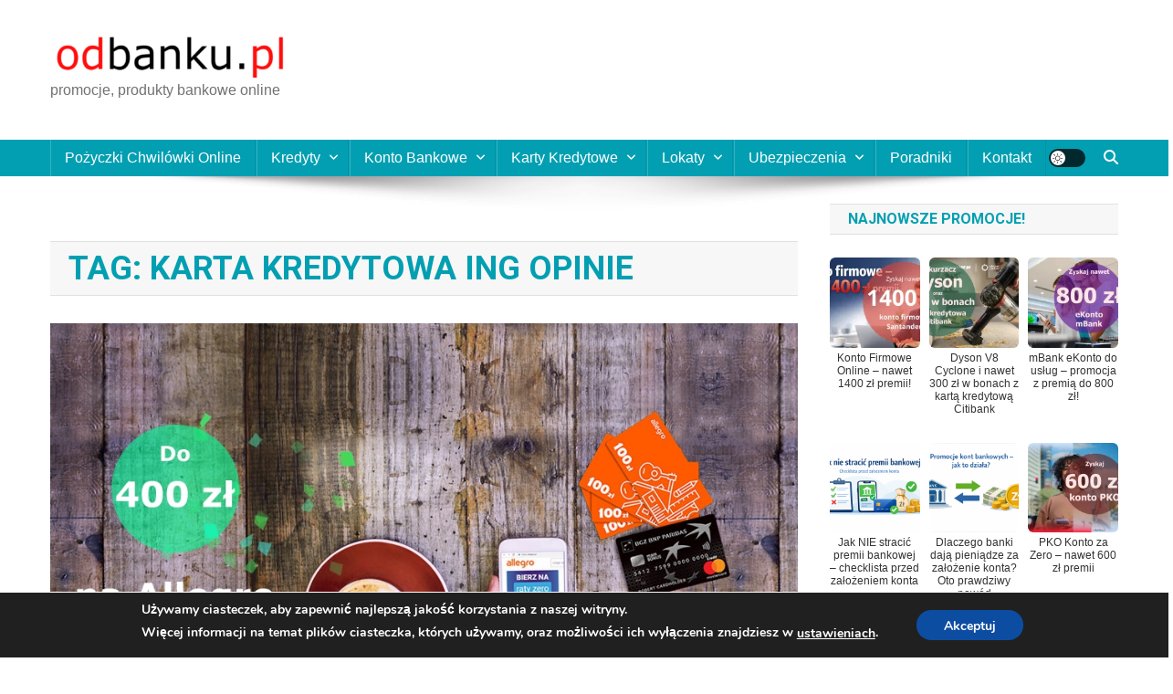

--- FILE ---
content_type: text/html; charset=UTF-8
request_url: https://odbanku.pl/tag/karta-kredytowa-ing-opinie/
body_size: 18077
content:
<!doctype html>
<html lang="pl-PL">
<head>
<meta charset="UTF-8">
<meta name="viewport" content="width=device-width, initial-scale=1">
<link rel="profile" href="http://gmpg.org/xfn/11">

<meta name='robots' content='index, follow, max-image-preview:large, max-snippet:-1, max-video-preview:-1' />
<meta property="og:title" content=""/>
<meta property="og:description" content="promocje, produkty bankowe online"/>
<meta property="og:image:alt" content="Karta kredytowa BGŻ BNP Paribas z kuponem do 400 zł na Allegro"/>
<meta property="og:image" content="https://odbanku.pl/wp-content/uploads/2019/03/Do-400-zł-na-zakupy-na-Allegro-z-kartą-kredytową.jpg"/>
<meta property="og:image:width" content="967" />
<meta property="og:image:height" content="561" />
<meta property="og:type" content="article"/>
<meta property="og:article:published_time" content="2019-03-21 07:14:12"/>
<meta property="og:article:modified_time" content="2019-03-21 07:14:23"/>
<meta property="og:article:tag" content="karta kredytowa 123 opinie"/>
<meta property="og:article:tag" content="karta kredytowa a bik"/>
<meta property="og:article:tag" content="karta kredytowa a debetowa"/>
<meta property="og:article:tag" content="karta kredytowa alior bank"/>
<meta property="og:article:tag" content="karta kredytowa auchan"/>
<meta property="og:article:tag" content="karta kredytowa bgż bnp paribas allegro"/>
<meta property="og:article:tag" content="karta kredytowa carrefour"/>
<meta property="og:article:tag" content="karta kredytowa cashback"/>
<meta property="og:article:tag" content="karta kredytowa castorama"/>
<meta property="og:article:tag" content="karta kredytowa citi"/>
<meta property="og:article:tag" content="karta kredytowa co to"/>
<meta property="og:article:tag" content="karta kredytowa credit agricole"/>
<meta property="og:article:tag" content="karta kredytowa czy debetowa"/>
<meta property="og:article:tag" content="karta kredytowa debetowa"/>
<meta property="og:article:tag" content="karta kredytowa decathlon"/>
<meta property="og:article:tag" content="karta kredytowa dla dziecka"/>
<meta property="og:article:tag" content="karta kredytowa dla zadłużonych"/>
<meta property="og:article:tag" content="karta kredytowa elastyczna"/>
<meta property="og:article:tag" content="karta kredytowa euro"/>
<meta property="og:article:tag" content="karta kredytowa eurobanku"/>
<meta property="og:article:tag" content="karta kredytowa gdzie najlepiej"/>
<meta property="og:article:tag" content="karta kredytowa generator"/>
<meta property="og:article:tag" content="karta kredytowa getin bank"/>
<meta property="og:article:tag" content="karta kredytowa idea bank"/>
<meta property="og:article:tag" content="karta kredytowa ikea"/>
<meta property="og:article:tag" content="karta kredytowa impresja"/>
<meta property="og:article:tag" content="karta kredytowa ing"/>
<meta property="og:article:tag" content="karta kredytowa ing bank"/>
<meta property="og:article:tag" content="karta kredytowa ing opinie"/>
<meta property="og:article:tag" content="karta kredytowa ing promocja"/>
<meta property="og:article:tag" content="karta kredytowa inteligo"/>
<meta property="og:article:tag" content="karta kredytowa ipko"/>
<meta property="og:article:tag" content="karta kredytowa jak działa"/>
<meta property="og:article:tag" content="karta kredytowa leroy merlin"/>
<meta property="og:article:tag" content="karta kredytowa mastercard"/>
<meta property="og:article:tag" content="karta kredytowa mbank"/>
<meta property="og:article:tag" content="karta kredytowa mbank opinie"/>
<meta property="og:article:tag" content="karta kredytowa miles and more"/>
<meta property="og:article:tag" content="karta kredytowa millennium"/>
<meta property="og:article:tag" content="karta kredytowa millennium opinie"/>
<meta property="og:article:tag" content="karta kredytowa na czym polega"/>
<meta property="og:article:tag" content="karta kredytowa na oświadczenie"/>
<meta property="og:article:tag" content="karta kredytowa od ręki"/>
<meta property="og:article:tag" content="karta kredytowa okres bezodsetkowy"/>
<meta property="og:article:tag" content="karta kredytowa online"/>
<meta property="og:article:tag" content="karta kredytowa opinie"/>
<meta property="og:article:tag" content="karta kredytowa oprocentowanie"/>
<meta property="og:article:tag" content="karta kredytowa pekao"/>
<meta property="og:article:tag" content="karta kredytowa pekao opinie"/>
<meta property="og:article:tag" content="karta kredytowa pko"/>
<meta property="og:article:tag" content="karta kredytowa porównanie"/>
<meta property="og:article:tag" content="karta kredytowa pozabankowa"/>
<meta property="og:article:tag" content="karta kredytowa prepaid"/>
<meta property="og:article:tag" content="karta kredytowa promocja"/>
<meta property="og:article:tag" content="karta kredytowa raiffeisen polbank opinie"/>
<meta property="og:article:tag" content="karta kredytowa ranking"/>
<meta property="og:article:tag" content="karta kredytowa ryanair"/>
<meta property="og:article:tag" content="karta kredytowa santander"/>
<meta property="og:article:tag" content="karta kredytowa santander logowanie"/>
<meta property="og:article:tag" content="karta kredytowa simplicity"/>
<meta property="og:article:tag" content="karta kredytowa student"/>
<meta property="og:article:tag" content="karta kredytowa tmobile"/>
<meta property="og:article:tag" content="karta kredytowa trzynastka"/>
<meta property="og:article:tag" content="karta kredytowa visa"/>
<meta property="og:article:tag" content="karta kredytowa w euro"/>
<meta property="og:article:tag" content="karta kredytowa wbk"/>
<meta property="og:article:tag" content="karta kredytowa wikipedia"/>
<meta property="og:article:tag" content="karta kredytowa wirtualna"/>
<meta property="og:article:tag" content="karta kredytowa wizzair"/>
<meta property="og:article:tag" content="karta kredytowa world mastercard"/>
<meta property="og:article:tag" content="karta kredytowa za darmo"/>
<meta property="og:article:tag" content="karta kredytowa za granicą"/>
<meta name="twitter:card" content="summary">
<meta name="twitter:title" content=""/>
<meta name="twitter:description" content="promocje, produkty bankowe online"/>
<meta name="twitter:image" content="https://odbanku.pl/wp-content/uploads/2019/03/Do-400-zł-na-zakupy-na-Allegro-z-kartą-kredytową.jpg"/>
<meta name="twitter:image:alt" content="Karta kredytowa BGŻ BNP Paribas z kuponem do 400 zł na Allegro"/>

	<!-- This site is optimized with the Yoast SEO plugin v26.7 - https://yoast.com/wordpress/plugins/seo/ -->
	<title>Archiwa: karta kredytowa ing opinie -</title>
	<link rel="canonical" href="https://odbanku.pl/tag/karta-kredytowa-ing-opinie/" />
	<meta property="og:url" content="https://odbanku.pl/tag/karta-kredytowa-ing-opinie/" />
	<script type="application/ld+json" class="yoast-schema-graph">{"@context":"https://schema.org","@graph":[{"@type":"CollectionPage","@id":"https://odbanku.pl/tag/karta-kredytowa-ing-opinie/","url":"https://odbanku.pl/tag/karta-kredytowa-ing-opinie/","name":"Archiwa: karta kredytowa ing opinie -","isPartOf":{"@id":"https://odbanku.pl/#website"},"primaryImageOfPage":{"@id":"https://odbanku.pl/tag/karta-kredytowa-ing-opinie/#primaryimage"},"image":{"@id":"https://odbanku.pl/tag/karta-kredytowa-ing-opinie/#primaryimage"},"thumbnailUrl":"https://i0.wp.com/odbanku.pl/wp-content/uploads/2019/03/Do-400-z%C5%82-na-zakupy-na-Allegro-z-kart%C4%85-kredytow%C4%85.jpg?fit=967%2C561&ssl=1","breadcrumb":{"@id":"https://odbanku.pl/tag/karta-kredytowa-ing-opinie/#breadcrumb"},"inLanguage":"pl-PL"},{"@type":"ImageObject","inLanguage":"pl-PL","@id":"https://odbanku.pl/tag/karta-kredytowa-ing-opinie/#primaryimage","url":"https://i0.wp.com/odbanku.pl/wp-content/uploads/2019/03/Do-400-z%C5%82-na-zakupy-na-Allegro-z-kart%C4%85-kredytow%C4%85.jpg?fit=967%2C561&ssl=1","contentUrl":"https://i0.wp.com/odbanku.pl/wp-content/uploads/2019/03/Do-400-z%C5%82-na-zakupy-na-Allegro-z-kart%C4%85-kredytow%C4%85.jpg?fit=967%2C561&ssl=1","width":967,"height":561,"caption":"Karta kredytowa BGŻ BNP Paribas z kuponem do 400 zł na Allegro"},{"@type":"BreadcrumbList","@id":"https://odbanku.pl/tag/karta-kredytowa-ing-opinie/#breadcrumb","itemListElement":[{"@type":"ListItem","position":1,"name":"Strona główna","item":"https://odbanku.pl/"},{"@type":"ListItem","position":2,"name":"karta kredytowa ing opinie"}]},{"@type":"WebSite","@id":"https://odbanku.pl/#website","url":"https://odbanku.pl/","name":"odbanku.pl","description":"promocje, produkty bankowe online","publisher":{"@id":"https://odbanku.pl/#organization"},"potentialAction":[{"@type":"SearchAction","target":{"@type":"EntryPoint","urlTemplate":"https://odbanku.pl/?s={search_term_string}"},"query-input":{"@type":"PropertyValueSpecification","valueRequired":true,"valueName":"search_term_string"}}],"inLanguage":"pl-PL"},{"@type":"Organization","@id":"https://odbanku.pl/#organization","name":"odbanku.pl","url":"https://odbanku.pl/","logo":{"@type":"ImageObject","inLanguage":"pl-PL","@id":"https://odbanku.pl/#/schema/logo/image/","url":"https://i0.wp.com/odbanku.pl/wp-content/uploads/cropped-odbanku.pl_.jpg?fit=512%2C512&ssl=1","contentUrl":"https://i0.wp.com/odbanku.pl/wp-content/uploads/cropped-odbanku.pl_.jpg?fit=512%2C512&ssl=1","width":512,"height":512,"caption":"odbanku.pl"},"image":{"@id":"https://odbanku.pl/#/schema/logo/image/"},"sameAs":["https://facebook.com/odbanku"]}]}</script>
	<!-- / Yoast SEO plugin. -->


<link rel='dns-prefetch' href='//secure.gravatar.com' />
<link rel='dns-prefetch' href='//www.googletagmanager.com' />
<link rel='dns-prefetch' href='//stats.wp.com' />
<link rel='dns-prefetch' href='//fonts.googleapis.com' />
<link rel='dns-prefetch' href='//v0.wordpress.com' />
<link rel='dns-prefetch' href='//widgets.wp.com' />
<link rel='dns-prefetch' href='//s0.wp.com' />
<link rel='dns-prefetch' href='//0.gravatar.com' />
<link rel='dns-prefetch' href='//1.gravatar.com' />
<link rel='dns-prefetch' href='//2.gravatar.com' />
<link rel='preconnect' href='//i0.wp.com' />
<link rel="alternate" type="application/rss+xml" title=" &raquo; Kanał z wpisami" href="https://odbanku.pl/feed/" />
<link rel="alternate" type="application/rss+xml" title=" &raquo; Kanał z komentarzami" href="https://odbanku.pl/comments/feed/" />
<link rel="alternate" type="application/rss+xml" title=" &raquo; Kanał z wpisami otagowanymi jako karta kredytowa ing opinie" href="https://odbanku.pl/tag/karta-kredytowa-ing-opinie/feed/" />
<style id='wp-img-auto-sizes-contain-inline-css' type='text/css'>
img:is([sizes=auto i],[sizes^="auto," i]){contain-intrinsic-size:3000px 1500px}
/*# sourceURL=wp-img-auto-sizes-contain-inline-css */
</style>
<style id='wp-block-library-inline-css' type='text/css'>
:root{--wp-block-synced-color:#7a00df;--wp-block-synced-color--rgb:122,0,223;--wp-bound-block-color:var(--wp-block-synced-color);--wp-editor-canvas-background:#ddd;--wp-admin-theme-color:#007cba;--wp-admin-theme-color--rgb:0,124,186;--wp-admin-theme-color-darker-10:#006ba1;--wp-admin-theme-color-darker-10--rgb:0,107,160.5;--wp-admin-theme-color-darker-20:#005a87;--wp-admin-theme-color-darker-20--rgb:0,90,135;--wp-admin-border-width-focus:2px}@media (min-resolution:192dpi){:root{--wp-admin-border-width-focus:1.5px}}.wp-element-button{cursor:pointer}:root .has-very-light-gray-background-color{background-color:#eee}:root .has-very-dark-gray-background-color{background-color:#313131}:root .has-very-light-gray-color{color:#eee}:root .has-very-dark-gray-color{color:#313131}:root .has-vivid-green-cyan-to-vivid-cyan-blue-gradient-background{background:linear-gradient(135deg,#00d084,#0693e3)}:root .has-purple-crush-gradient-background{background:linear-gradient(135deg,#34e2e4,#4721fb 50%,#ab1dfe)}:root .has-hazy-dawn-gradient-background{background:linear-gradient(135deg,#faaca8,#dad0ec)}:root .has-subdued-olive-gradient-background{background:linear-gradient(135deg,#fafae1,#67a671)}:root .has-atomic-cream-gradient-background{background:linear-gradient(135deg,#fdd79a,#004a59)}:root .has-nightshade-gradient-background{background:linear-gradient(135deg,#330968,#31cdcf)}:root .has-midnight-gradient-background{background:linear-gradient(135deg,#020381,#2874fc)}:root{--wp--preset--font-size--normal:16px;--wp--preset--font-size--huge:42px}.has-regular-font-size{font-size:1em}.has-larger-font-size{font-size:2.625em}.has-normal-font-size{font-size:var(--wp--preset--font-size--normal)}.has-huge-font-size{font-size:var(--wp--preset--font-size--huge)}.has-text-align-center{text-align:center}.has-text-align-left{text-align:left}.has-text-align-right{text-align:right}.has-fit-text{white-space:nowrap!important}#end-resizable-editor-section{display:none}.aligncenter{clear:both}.items-justified-left{justify-content:flex-start}.items-justified-center{justify-content:center}.items-justified-right{justify-content:flex-end}.items-justified-space-between{justify-content:space-between}.screen-reader-text{border:0;clip-path:inset(50%);height:1px;margin:-1px;overflow:hidden;padding:0;position:absolute;width:1px;word-wrap:normal!important}.screen-reader-text:focus{background-color:#ddd;clip-path:none;color:#444;display:block;font-size:1em;height:auto;left:5px;line-height:normal;padding:15px 23px 14px;text-decoration:none;top:5px;width:auto;z-index:100000}html :where(.has-border-color){border-style:solid}html :where([style*=border-top-color]){border-top-style:solid}html :where([style*=border-right-color]){border-right-style:solid}html :where([style*=border-bottom-color]){border-bottom-style:solid}html :where([style*=border-left-color]){border-left-style:solid}html :where([style*=border-width]){border-style:solid}html :where([style*=border-top-width]){border-top-style:solid}html :where([style*=border-right-width]){border-right-style:solid}html :where([style*=border-bottom-width]){border-bottom-style:solid}html :where([style*=border-left-width]){border-left-style:solid}html :where(img[class*=wp-image-]){height:auto;max-width:100%}:where(figure){margin:0 0 1em}html :where(.is-position-sticky){--wp-admin--admin-bar--position-offset:var(--wp-admin--admin-bar--height,0px)}@media screen and (max-width:600px){html :where(.is-position-sticky){--wp-admin--admin-bar--position-offset:0px}}

/*# sourceURL=wp-block-library-inline-css */
</style><style id='wp-block-heading-inline-css' type='text/css'>
h1:where(.wp-block-heading).has-background,h2:where(.wp-block-heading).has-background,h3:where(.wp-block-heading).has-background,h4:where(.wp-block-heading).has-background,h5:where(.wp-block-heading).has-background,h6:where(.wp-block-heading).has-background{padding:1.25em 2.375em}h1.has-text-align-left[style*=writing-mode]:where([style*=vertical-lr]),h1.has-text-align-right[style*=writing-mode]:where([style*=vertical-rl]),h2.has-text-align-left[style*=writing-mode]:where([style*=vertical-lr]),h2.has-text-align-right[style*=writing-mode]:where([style*=vertical-rl]),h3.has-text-align-left[style*=writing-mode]:where([style*=vertical-lr]),h3.has-text-align-right[style*=writing-mode]:where([style*=vertical-rl]),h4.has-text-align-left[style*=writing-mode]:where([style*=vertical-lr]),h4.has-text-align-right[style*=writing-mode]:where([style*=vertical-rl]),h5.has-text-align-left[style*=writing-mode]:where([style*=vertical-lr]),h5.has-text-align-right[style*=writing-mode]:where([style*=vertical-rl]),h6.has-text-align-left[style*=writing-mode]:where([style*=vertical-lr]),h6.has-text-align-right[style*=writing-mode]:where([style*=vertical-rl]){rotate:180deg}
/*# sourceURL=https://odbanku.pl/wp-includes/blocks/heading/style.min.css */
</style>
<style id='wp-block-paragraph-inline-css' type='text/css'>
.is-small-text{font-size:.875em}.is-regular-text{font-size:1em}.is-large-text{font-size:2.25em}.is-larger-text{font-size:3em}.has-drop-cap:not(:focus):first-letter{float:left;font-size:8.4em;font-style:normal;font-weight:100;line-height:.68;margin:.05em .1em 0 0;text-transform:uppercase}body.rtl .has-drop-cap:not(:focus):first-letter{float:none;margin-left:.1em}p.has-drop-cap.has-background{overflow:hidden}:root :where(p.has-background){padding:1.25em 2.375em}:where(p.has-text-color:not(.has-link-color)) a{color:inherit}p.has-text-align-left[style*="writing-mode:vertical-lr"],p.has-text-align-right[style*="writing-mode:vertical-rl"]{rotate:180deg}
/*# sourceURL=https://odbanku.pl/wp-includes/blocks/paragraph/style.min.css */
</style>
<style id='wp-block-quote-inline-css' type='text/css'>
.wp-block-quote{box-sizing:border-box;overflow-wrap:break-word}.wp-block-quote.is-large:where(:not(.is-style-plain)),.wp-block-quote.is-style-large:where(:not(.is-style-plain)){margin-bottom:1em;padding:0 1em}.wp-block-quote.is-large:where(:not(.is-style-plain)) p,.wp-block-quote.is-style-large:where(:not(.is-style-plain)) p{font-size:1.5em;font-style:italic;line-height:1.6}.wp-block-quote.is-large:where(:not(.is-style-plain)) cite,.wp-block-quote.is-large:where(:not(.is-style-plain)) footer,.wp-block-quote.is-style-large:where(:not(.is-style-plain)) cite,.wp-block-quote.is-style-large:where(:not(.is-style-plain)) footer{font-size:1.125em;text-align:right}.wp-block-quote>cite{display:block}
/*# sourceURL=https://odbanku.pl/wp-includes/blocks/quote/style.min.css */
</style>
<style id='global-styles-inline-css' type='text/css'>
:root{--wp--preset--aspect-ratio--square: 1;--wp--preset--aspect-ratio--4-3: 4/3;--wp--preset--aspect-ratio--3-4: 3/4;--wp--preset--aspect-ratio--3-2: 3/2;--wp--preset--aspect-ratio--2-3: 2/3;--wp--preset--aspect-ratio--16-9: 16/9;--wp--preset--aspect-ratio--9-16: 9/16;--wp--preset--color--black: #000000;--wp--preset--color--cyan-bluish-gray: #abb8c3;--wp--preset--color--white: #ffffff;--wp--preset--color--pale-pink: #f78da7;--wp--preset--color--vivid-red: #cf2e2e;--wp--preset--color--luminous-vivid-orange: #ff6900;--wp--preset--color--luminous-vivid-amber: #fcb900;--wp--preset--color--light-green-cyan: #7bdcb5;--wp--preset--color--vivid-green-cyan: #00d084;--wp--preset--color--pale-cyan-blue: #8ed1fc;--wp--preset--color--vivid-cyan-blue: #0693e3;--wp--preset--color--vivid-purple: #9b51e0;--wp--preset--gradient--vivid-cyan-blue-to-vivid-purple: linear-gradient(135deg,rgb(6,147,227) 0%,rgb(155,81,224) 100%);--wp--preset--gradient--light-green-cyan-to-vivid-green-cyan: linear-gradient(135deg,rgb(122,220,180) 0%,rgb(0,208,130) 100%);--wp--preset--gradient--luminous-vivid-amber-to-luminous-vivid-orange: linear-gradient(135deg,rgb(252,185,0) 0%,rgb(255,105,0) 100%);--wp--preset--gradient--luminous-vivid-orange-to-vivid-red: linear-gradient(135deg,rgb(255,105,0) 0%,rgb(207,46,46) 100%);--wp--preset--gradient--very-light-gray-to-cyan-bluish-gray: linear-gradient(135deg,rgb(238,238,238) 0%,rgb(169,184,195) 100%);--wp--preset--gradient--cool-to-warm-spectrum: linear-gradient(135deg,rgb(74,234,220) 0%,rgb(151,120,209) 20%,rgb(207,42,186) 40%,rgb(238,44,130) 60%,rgb(251,105,98) 80%,rgb(254,248,76) 100%);--wp--preset--gradient--blush-light-purple: linear-gradient(135deg,rgb(255,206,236) 0%,rgb(152,150,240) 100%);--wp--preset--gradient--blush-bordeaux: linear-gradient(135deg,rgb(254,205,165) 0%,rgb(254,45,45) 50%,rgb(107,0,62) 100%);--wp--preset--gradient--luminous-dusk: linear-gradient(135deg,rgb(255,203,112) 0%,rgb(199,81,192) 50%,rgb(65,88,208) 100%);--wp--preset--gradient--pale-ocean: linear-gradient(135deg,rgb(255,245,203) 0%,rgb(182,227,212) 50%,rgb(51,167,181) 100%);--wp--preset--gradient--electric-grass: linear-gradient(135deg,rgb(202,248,128) 0%,rgb(113,206,126) 100%);--wp--preset--gradient--midnight: linear-gradient(135deg,rgb(2,3,129) 0%,rgb(40,116,252) 100%);--wp--preset--font-size--small: 13px;--wp--preset--font-size--medium: 20px;--wp--preset--font-size--large: 36px;--wp--preset--font-size--x-large: 42px;--wp--preset--spacing--20: 0.44rem;--wp--preset--spacing--30: 0.67rem;--wp--preset--spacing--40: 1rem;--wp--preset--spacing--50: 1.5rem;--wp--preset--spacing--60: 2.25rem;--wp--preset--spacing--70: 3.38rem;--wp--preset--spacing--80: 5.06rem;--wp--preset--shadow--natural: 6px 6px 9px rgba(0, 0, 0, 0.2);--wp--preset--shadow--deep: 12px 12px 50px rgba(0, 0, 0, 0.4);--wp--preset--shadow--sharp: 6px 6px 0px rgba(0, 0, 0, 0.2);--wp--preset--shadow--outlined: 6px 6px 0px -3px rgb(255, 255, 255), 6px 6px rgb(0, 0, 0);--wp--preset--shadow--crisp: 6px 6px 0px rgb(0, 0, 0);}:where(.is-layout-flex){gap: 0.5em;}:where(.is-layout-grid){gap: 0.5em;}body .is-layout-flex{display: flex;}.is-layout-flex{flex-wrap: wrap;align-items: center;}.is-layout-flex > :is(*, div){margin: 0;}body .is-layout-grid{display: grid;}.is-layout-grid > :is(*, div){margin: 0;}:where(.wp-block-columns.is-layout-flex){gap: 2em;}:where(.wp-block-columns.is-layout-grid){gap: 2em;}:where(.wp-block-post-template.is-layout-flex){gap: 1.25em;}:where(.wp-block-post-template.is-layout-grid){gap: 1.25em;}.has-black-color{color: var(--wp--preset--color--black) !important;}.has-cyan-bluish-gray-color{color: var(--wp--preset--color--cyan-bluish-gray) !important;}.has-white-color{color: var(--wp--preset--color--white) !important;}.has-pale-pink-color{color: var(--wp--preset--color--pale-pink) !important;}.has-vivid-red-color{color: var(--wp--preset--color--vivid-red) !important;}.has-luminous-vivid-orange-color{color: var(--wp--preset--color--luminous-vivid-orange) !important;}.has-luminous-vivid-amber-color{color: var(--wp--preset--color--luminous-vivid-amber) !important;}.has-light-green-cyan-color{color: var(--wp--preset--color--light-green-cyan) !important;}.has-vivid-green-cyan-color{color: var(--wp--preset--color--vivid-green-cyan) !important;}.has-pale-cyan-blue-color{color: var(--wp--preset--color--pale-cyan-blue) !important;}.has-vivid-cyan-blue-color{color: var(--wp--preset--color--vivid-cyan-blue) !important;}.has-vivid-purple-color{color: var(--wp--preset--color--vivid-purple) !important;}.has-black-background-color{background-color: var(--wp--preset--color--black) !important;}.has-cyan-bluish-gray-background-color{background-color: var(--wp--preset--color--cyan-bluish-gray) !important;}.has-white-background-color{background-color: var(--wp--preset--color--white) !important;}.has-pale-pink-background-color{background-color: var(--wp--preset--color--pale-pink) !important;}.has-vivid-red-background-color{background-color: var(--wp--preset--color--vivid-red) !important;}.has-luminous-vivid-orange-background-color{background-color: var(--wp--preset--color--luminous-vivid-orange) !important;}.has-luminous-vivid-amber-background-color{background-color: var(--wp--preset--color--luminous-vivid-amber) !important;}.has-light-green-cyan-background-color{background-color: var(--wp--preset--color--light-green-cyan) !important;}.has-vivid-green-cyan-background-color{background-color: var(--wp--preset--color--vivid-green-cyan) !important;}.has-pale-cyan-blue-background-color{background-color: var(--wp--preset--color--pale-cyan-blue) !important;}.has-vivid-cyan-blue-background-color{background-color: var(--wp--preset--color--vivid-cyan-blue) !important;}.has-vivid-purple-background-color{background-color: var(--wp--preset--color--vivid-purple) !important;}.has-black-border-color{border-color: var(--wp--preset--color--black) !important;}.has-cyan-bluish-gray-border-color{border-color: var(--wp--preset--color--cyan-bluish-gray) !important;}.has-white-border-color{border-color: var(--wp--preset--color--white) !important;}.has-pale-pink-border-color{border-color: var(--wp--preset--color--pale-pink) !important;}.has-vivid-red-border-color{border-color: var(--wp--preset--color--vivid-red) !important;}.has-luminous-vivid-orange-border-color{border-color: var(--wp--preset--color--luminous-vivid-orange) !important;}.has-luminous-vivid-amber-border-color{border-color: var(--wp--preset--color--luminous-vivid-amber) !important;}.has-light-green-cyan-border-color{border-color: var(--wp--preset--color--light-green-cyan) !important;}.has-vivid-green-cyan-border-color{border-color: var(--wp--preset--color--vivid-green-cyan) !important;}.has-pale-cyan-blue-border-color{border-color: var(--wp--preset--color--pale-cyan-blue) !important;}.has-vivid-cyan-blue-border-color{border-color: var(--wp--preset--color--vivid-cyan-blue) !important;}.has-vivid-purple-border-color{border-color: var(--wp--preset--color--vivid-purple) !important;}.has-vivid-cyan-blue-to-vivid-purple-gradient-background{background: var(--wp--preset--gradient--vivid-cyan-blue-to-vivid-purple) !important;}.has-light-green-cyan-to-vivid-green-cyan-gradient-background{background: var(--wp--preset--gradient--light-green-cyan-to-vivid-green-cyan) !important;}.has-luminous-vivid-amber-to-luminous-vivid-orange-gradient-background{background: var(--wp--preset--gradient--luminous-vivid-amber-to-luminous-vivid-orange) !important;}.has-luminous-vivid-orange-to-vivid-red-gradient-background{background: var(--wp--preset--gradient--luminous-vivid-orange-to-vivid-red) !important;}.has-very-light-gray-to-cyan-bluish-gray-gradient-background{background: var(--wp--preset--gradient--very-light-gray-to-cyan-bluish-gray) !important;}.has-cool-to-warm-spectrum-gradient-background{background: var(--wp--preset--gradient--cool-to-warm-spectrum) !important;}.has-blush-light-purple-gradient-background{background: var(--wp--preset--gradient--blush-light-purple) !important;}.has-blush-bordeaux-gradient-background{background: var(--wp--preset--gradient--blush-bordeaux) !important;}.has-luminous-dusk-gradient-background{background: var(--wp--preset--gradient--luminous-dusk) !important;}.has-pale-ocean-gradient-background{background: var(--wp--preset--gradient--pale-ocean) !important;}.has-electric-grass-gradient-background{background: var(--wp--preset--gradient--electric-grass) !important;}.has-midnight-gradient-background{background: var(--wp--preset--gradient--midnight) !important;}.has-small-font-size{font-size: var(--wp--preset--font-size--small) !important;}.has-medium-font-size{font-size: var(--wp--preset--font-size--medium) !important;}.has-large-font-size{font-size: var(--wp--preset--font-size--large) !important;}.has-x-large-font-size{font-size: var(--wp--preset--font-size--x-large) !important;}
/*# sourceURL=global-styles-inline-css */
</style>

<style id='classic-theme-styles-inline-css' type='text/css'>
/*! This file is auto-generated */
.wp-block-button__link{color:#fff;background-color:#32373c;border-radius:9999px;box-shadow:none;text-decoration:none;padding:calc(.667em + 2px) calc(1.333em + 2px);font-size:1.125em}.wp-block-file__button{background:#32373c;color:#fff;text-decoration:none}
/*# sourceURL=/wp-includes/css/classic-themes.min.css */
</style>
<link rel='stylesheet' id='wpo_min-header-0-css' href='https://odbanku.pl/wp-content/cache/wpo-minify/1768635523/assets/wpo-minify-header-c5c17aa8.min.css' type='text/css' media='all' />
<script type="text/javascript" src="https://odbanku.pl/wp-includes/js/jquery/jquery.min.js" id="jquery-core-js"></script>
<script type="text/javascript" src="https://odbanku.pl/wp-includes/js/jquery/jquery-migrate.min.js" id="jquery-migrate-js"></script>

<!-- Fragment znacznika Google (gtag.js) dodany przez Site Kit -->
<!-- Fragment Google Analytics dodany przez Site Kit -->
<script type="text/javascript" src="https://www.googletagmanager.com/gtag/js?id=GT-WBK5PB7" id="google_gtagjs-js" async></script>
<script type="text/javascript" id="google_gtagjs-js-after">
/* <![CDATA[ */
window.dataLayer = window.dataLayer || [];function gtag(){dataLayer.push(arguments);}
gtag("set","linker",{"domains":["odbanku.pl"]});
gtag("js", new Date());
gtag("set", "developer_id.dZTNiMT", true);
gtag("config", "GT-WBK5PB7");
//# sourceURL=google_gtagjs-js-after
/* ]]> */
</script>
<link rel="https://api.w.org/" href="https://odbanku.pl/wp-json/" /><link rel="alternate" title="JSON" type="application/json" href="https://odbanku.pl/wp-json/wp/v2/tags/157" /><link rel="EditURI" type="application/rsd+xml" title="RSD" href="https://odbanku.pl/xmlrpc.php?rsd" />

<meta name="generator" content="Site Kit by Google 1.170.0" /><style>
    .promo-status {font-weight:600;margin:6px 0 10px;padding:6px 10px;border-radius:6px;display:inline-block;font-size:14px;}
    .promo-active {background:#e8f7e8;color:#0a7a0a;}
    .promo-ended {background:#f9e5e5;color:#b30000;}
    </style><style>
    .odbanku-recent-thumbs {
        display: grid;
        grid-template-columns: repeat(auto-fill, minmax(90px, 1fr));
        gap: 10px;
        padding: 5px 0;
    }
    .odbanku-thumb-item img {
        border-radius: 6px;
        width: 100%;
        height: auto;
        transition: transform 0.3s ease, box-shadow 0.3s ease;
    }
    .odbanku-thumb-item:hover img {
        transform: scale(1.05);
        box-shadow: 0 2px 8px rgba(0,0,0,0.2);
    }
    .odbanku-thumb-title {
        font-size: 12px;
        text-align: center;
        margin-top: 4px;
        color: #333;
        line-height: 1.2em;
    }
    </style><script type="text/javascript">
(function(url){
	if(/(?:Chrome\/26\.0\.1410\.63 Safari\/537\.31|WordfenceTestMonBot)/.test(navigator.userAgent)){ return; }
	var addEvent = function(evt, handler) {
		if (window.addEventListener) {
			document.addEventListener(evt, handler, false);
		} else if (window.attachEvent) {
			document.attachEvent('on' + evt, handler);
		}
	};
	var removeEvent = function(evt, handler) {
		if (window.removeEventListener) {
			document.removeEventListener(evt, handler, false);
		} else if (window.detachEvent) {
			document.detachEvent('on' + evt, handler);
		}
	};
	var evts = 'contextmenu dblclick drag dragend dragenter dragleave dragover dragstart drop keydown keypress keyup mousedown mousemove mouseout mouseover mouseup mousewheel scroll'.split(' ');
	var logHuman = function() {
		if (window.wfLogHumanRan) { return; }
		window.wfLogHumanRan = true;
		var wfscr = document.createElement('script');
		wfscr.type = 'text/javascript';
		wfscr.async = true;
		wfscr.src = url + '&r=' + Math.random();
		(document.getElementsByTagName('head')[0]||document.getElementsByTagName('body')[0]).appendChild(wfscr);
		for (var i = 0; i < evts.length; i++) {
			removeEvent(evts[i], logHuman);
		}
	};
	for (var i = 0; i < evts.length; i++) {
		addEvent(evts[i], logHuman);
	}
})('//odbanku.pl/?wordfence_lh=1&hid=FC0ABD59F30FFE8F6F5053A503C89808');
</script>	<style>img#wpstats{display:none}</style>
		<link rel="icon" href="https://i0.wp.com/odbanku.pl/wp-content/uploads/2015/08/cropped-odb-2.jpg?fit=32%2C32&#038;ssl=1" sizes="32x32" />
<link rel="icon" href="https://i0.wp.com/odbanku.pl/wp-content/uploads/2015/08/cropped-odb-2.jpg?fit=192%2C192&#038;ssl=1" sizes="192x192" />
<link rel="apple-touch-icon" href="https://i0.wp.com/odbanku.pl/wp-content/uploads/2015/08/cropped-odb-2.jpg?fit=180%2C180&#038;ssl=1" />
<meta name="msapplication-TileImage" content="https://i0.wp.com/odbanku.pl/wp-content/uploads/2015/08/cropped-odb-2.jpg?fit=270%2C270&#038;ssl=1" />
<link rel="alternate" type="application/rss+xml" title="RSS" href="https://odbanku.pl/rsslatest.xml" />		<style type="text/css" id="wp-custom-css">
			.home img {
   max-width: 300px;
   height: auto;
}
.entry-meta {
  display: none;
}
body {
font-family: sans-serif, Verdana;
font-size: 16px;
}
.entry-title {
   text-transform: none !important;
    font-size: 36px !important;
    margin: 40px 0 30px !important;
	text-shadow: 1px 1px 3px rgba(0,0,0,0.1);
}		</style>
		<!--News Portal CSS -->
<style type="text/css">
.category-button.np-cat-429 a{background:#00a9e0}.category-button.np-cat-429 a:hover{background:#0077ae}.np-block-title .np-cat-429{color:#00a9e0}.category-button.np-cat-1 a{background:#00a9e0}.category-button.np-cat-1 a:hover{background:#0077ae}.np-block-title .np-cat-1{color:#00a9e0}.category-button.np-cat-17 a{background:#00a9e0}.category-button.np-cat-17 a:hover{background:#0077ae}.np-block-title .np-cat-17{color:#00a9e0}.category-button.np-cat-20 a{background:#00a9e0}.category-button.np-cat-20 a:hover{background:#0077ae}.np-block-title .np-cat-20{color:#00a9e0}.category-button.np-cat-11 a{background:#00a9e0}.category-button.np-cat-11 a:hover{background:#0077ae}.np-block-title .np-cat-11{color:#00a9e0}.category-button.np-cat-15 a{background:#00a9e0}.category-button.np-cat-15 a:hover{background:#0077ae}.np-block-title .np-cat-15{color:#00a9e0}.category-button.np-cat-121 a{background:#00a9e0}.category-button.np-cat-121 a:hover{background:#0077ae}.np-block-title .np-cat-121{color:#00a9e0}.category-button.np-cat-45 a{background:#00a9e0}.category-button.np-cat-45 a:hover{background:#0077ae}.np-block-title .np-cat-45{color:#00a9e0}.category-button.np-cat-101 a{background:#00a9e0}.category-button.np-cat-101 a:hover{background:#0077ae}.np-block-title .np-cat-101{color:#00a9e0}.category-button.np-cat-8 a{background:#00a9e0}.category-button.np-cat-8 a:hover{background:#0077ae}.np-block-title .np-cat-8{color:#00a9e0}.category-button.np-cat-38 a{background:#00a9e0}.category-button.np-cat-38 a:hover{background:#0077ae}.np-block-title .np-cat-38{color:#00a9e0}.category-button.np-cat-50 a{background:#00a9e0}.category-button.np-cat-50 a:hover{background:#0077ae}.np-block-title .np-cat-50{color:#00a9e0}.category-button.np-cat-7 a{background:#00a9e0}.category-button.np-cat-7 a:hover{background:#0077ae}.np-block-title .np-cat-7{color:#00a9e0}.category-button.np-cat-435 a{background:#00a9e0}.category-button.np-cat-435 a:hover{background:#0077ae}.np-block-title .np-cat-435{color:#00a9e0}.category-button.np-cat-1147 a{background:#00a9e0}.category-button.np-cat-1147 a:hover{background:#0077ae}.np-block-title .np-cat-1147{color:#00a9e0}.category-button.np-cat-58 a{background:#00a9e0}.category-button.np-cat-58 a:hover{background:#0077ae}.np-block-title .np-cat-58{color:#00a9e0}.category-button.np-cat-421 a{background:#00a9e0}.category-button.np-cat-421 a:hover{background:#0077ae}.np-block-title .np-cat-421{color:#00a9e0}.category-button.np-cat-479 a{background:#00a9e0}.category-button.np-cat-479 a:hover{background:#0077ae}.np-block-title .np-cat-479{color:#00a9e0}.navigation .nav-links a,.bttn,button,input[type='button'],input[type='reset'],input[type='submit'],.navigation .nav-links a:hover,.bttn:hover,button,input[type='button']:hover,input[type='reset']:hover,input[type='submit']:hover,.widget_search .search-submit,.edit-link .post-edit-link,.reply .comment-reply-link,.np-top-header-wrap,.np-header-menu-wrapper,#site-navigation ul.sub-menu,#site-navigation ul.children,.np-header-menu-wrapper::before,.np-header-menu-wrapper::after,.np-header-search-wrapper .search-form-main .search-submit,.news_portal_slider .lSAction > a:hover,.news_portal_default_tabbed ul.widget-tabs li,.np-full-width-title-nav-wrap .carousel-nav-action .carousel-controls:hover,.news_portal_social_media .social-link a,.np-archive-more .np-button:hover,.error404 .page-title,#np-scrollup,.news_portal_featured_slider .slider-posts .lSAction > a:hover,div.wpforms-container-full .wpforms-form input[type='submit'],div.wpforms-container-full .wpforms-form button[type='submit'],div.wpforms-container-full .wpforms-form .wpforms-page-button,div.wpforms-container-full .wpforms-form input[type='submit']:hover,div.wpforms-container-full .wpforms-form button[type='submit']:hover,div.wpforms-container-full .wpforms-form .wpforms-page-button:hover,.widget.widget_tag_cloud a:hover{background:#029FB2}
.home .np-home-icon a,.np-home-icon a:hover,#site-navigation ul li:hover > a,#site-navigation ul li.current-menu-item > a,#site-navigation ul li.current_page_item > a,#site-navigation ul li.current-menu-ancestor > a,#site-navigation ul li.focus > a,.news_portal_default_tabbed ul.widget-tabs li.ui-tabs-active,.news_portal_default_tabbed ul.widget-tabs li:hover,.menu-toggle:hover,.menu-toggle:focus{background:#006d80}
.np-header-menu-block-wrap::before,.np-header-menu-block-wrap::after{border-right-color:#006d80}
a,a:hover,a:focus,a:active,.widget a:hover,.widget a:hover::before,.widget li:hover::before,.entry-footer a:hover,.comment-author .fn .url:hover,#cancel-comment-reply-link,#cancel-comment-reply-link:before,.logged-in-as a,.np-slide-content-wrap .post-title a:hover,#top-footer .widget a:hover,#top-footer .widget a:hover:before,#top-footer .widget li:hover:before,.news_portal_featured_posts .np-single-post .np-post-content .np-post-title a:hover,.news_portal_fullwidth_posts .np-single-post .np-post-title a:hover,.news_portal_block_posts .layout3 .np-primary-block-wrap .np-single-post .np-post-title a:hover,.news_portal_featured_posts .layout2 .np-single-post-wrap .np-post-content .np-post-title a:hover,.np-block-title,.widget-title,.page-header .page-title,.np-related-title,.np-post-meta span:hover,.np-post-meta span a:hover,.news_portal_featured_posts .layout2 .np-single-post-wrap .np-post-content .np-post-meta span:hover,.news_portal_featured_posts .layout2 .np-single-post-wrap .np-post-content .np-post-meta span a:hover,.np-post-title.small-size a:hover,#footer-navigation ul li a:hover,.entry-title a:hover,.entry-meta span a:hover,.entry-meta span:hover,.np-post-meta span:hover,.np-post-meta span a:hover,.news_portal_featured_posts .np-single-post-wrap .np-post-content .np-post-meta span:hover,.news_portal_featured_posts .np-single-post-wrap .np-post-content .np-post-meta span a:hover,.news_portal_featured_slider .featured-posts .np-single-post .np-post-content .np-post-title a:hover{color:#029FB2}
.site-mode--dark .news_portal_featured_posts .np-single-post-wrap .np-post-content .np-post-title a:hover,.site-mode--dark .np-post-title.large-size a:hover,.site-mode--dark .np-post-title.small-size a:hover,.site-mode--dark .news-ticker-title>a:hover,.site-mode--dark .np-archive-post-content-wrapper .entry-title a:hover,.site-mode--dark h1.entry-title:hover,.site-mode--dark .news_portal_block_posts .layout4 .np-post-title a:hover{color:#029FB2}
.navigation .nav-links a,.bttn,button,input[type='button'],input[type='reset'],input[type='submit'],.widget_search .search-submit,.np-archive-more .np-button:hover,.widget.widget_tag_cloud a:hover{border-color:#029FB2}
.comment-list .comment-body,.np-header-search-wrapper .search-form-main{border-top-color:#029FB2}
.np-header-search-wrapper .search-form-main:before{border-bottom-color:#029FB2}
@media (max-width:768px){#site-navigation,.main-small-navigation li.current-menu-item > .sub-toggle i{background:#029FB2 !important}}
.news-portal-wave .np-rect,.news-portal-three-bounce .np-child,.news-portal-folding-cube .np-cube:before{background-color:#029FB2}
.site-title a,.site-description{color:#727272}
</style></head>

<body class="archive tag tag-karta-kredytowa-ing-opinie tag-157 wp-custom-logo wp-theme-news-portal hfeed right-sidebar fullwidth_layout archive-classic site-mode--light">


<div id="page" class="site">

	<a class="skip-link screen-reader-text" href="#content">Skip to content</a>

	<header id="masthead" class="site-header" role="banner"><div class="np-logo-section-wrapper"><div class="mt-container">		<div class="site-branding">

			<a href="https://odbanku.pl/" class="custom-logo-link" rel="home"><img width="267" height="45" src="https://i0.wp.com/odbanku.pl/wp-content/uploads/2020/01/cropped-odb.png?fit=267%2C45&amp;ssl=1" class="custom-logo" alt="Promocje bankowe" decoding="async" data-attachment-id="1584" data-permalink="https://odbanku.pl/cropped-odb-png/" data-orig-file="https://i0.wp.com/odbanku.pl/wp-content/uploads/2020/01/cropped-odb.png?fit=267%2C45&amp;ssl=1" data-orig-size="267,45" data-comments-opened="1" data-image-meta="{&quot;aperture&quot;:&quot;0&quot;,&quot;credit&quot;:&quot;&quot;,&quot;camera&quot;:&quot;&quot;,&quot;caption&quot;:&quot;&quot;,&quot;created_timestamp&quot;:&quot;0&quot;,&quot;copyright&quot;:&quot;&quot;,&quot;focal_length&quot;:&quot;0&quot;,&quot;iso&quot;:&quot;0&quot;,&quot;shutter_speed&quot;:&quot;0&quot;,&quot;title&quot;:&quot;&quot;,&quot;orientation&quot;:&quot;0&quot;}" data-image-title="cropped-odb.png" data-image-description="&lt;p&gt;https://odbanku.pl/wp-content/uploads/2020/01/cropped-odb.png&lt;/p&gt;
" data-image-caption="" data-medium-file="https://i0.wp.com/odbanku.pl/wp-content/uploads/2020/01/cropped-odb.png?fit=267%2C45&amp;ssl=1" data-large-file="https://i0.wp.com/odbanku.pl/wp-content/uploads/2020/01/cropped-odb.png?fit=267%2C45&amp;ssl=1" /></a>
							<p class="site-title"><a href="https://odbanku.pl/" rel="home"></a></p>
							<p class="site-description">promocje, produkty bankowe online</p>
						
		</div><!-- .site-branding -->
		<div class="np-header-ads-area">
			<section id="custom_html-2" class="widget_text widget widget_custom_html"><div class="textwidget custom-html-widget"><script type="text/javascript" src="https://ebrokerpartner.pl/target-baner-get/283497/97566/"></script></div></section>		</div><!-- .np-header-ads-area -->
</div><!-- .mt-container --></div><!-- .np-logo-section-wrapper -->		<div id="np-menu-wrap" class="np-header-menu-wrapper">
			<div class="np-header-menu-block-wrap">
				<div class="mt-container">
										<div class="mt-header-menu-wrap">
						<a href="javascript:void(0)" class="menu-toggle hide"><i class="fa fa-navicon"> </i> </a>
						<nav id="site-navigation" class="main-navigation" role="navigation">
							<div class="menu-menu2-container"><ul id="primary-menu" class="menu"><li id="menu-item-757" class="menu-item menu-item-type-post_type menu-item-object-post menu-item-757"><a href="https://odbanku.pl/darmowe-chwilowki-przez-internet/">Pożyczki chwilówki online</a></li>
<li id="menu-item-218" class="menu-item menu-item-type-custom menu-item-object-custom menu-item-has-children menu-item-218"><a>Kredyty</a>
<ul class="sub-menu">
	<li id="menu-item-1885" class="menu-item menu-item-type-post_type menu-item-object-page menu-item-1885"><a href="https://odbanku.pl/kredyty-bankowe/">Najlepsze kredyty bankowe online</a></li>
	<li id="menu-item-51" class="menu-item menu-item-type-custom menu-item-object-custom menu-item-51"><a target="_blank" href="https://odbanku.pl/kredyty-hipoteczne/" title="Kredyt mieszkaniowy">Kredyty hipoteczne</a></li>
	<li id="menu-item-1914" class="menu-item menu-item-type-post_type menu-item-object-page menu-item-1914"><a href="https://odbanku.pl/kredyty-dla-firm/">Kredyty dla firm</a></li>
	<li id="menu-item-52" class="menu-item menu-item-type-custom menu-item-object-custom menu-item-52"><a target="_blank" href="https://odbanku.pl/kredyty-konsolidacyjne/" title="Kredyt konsolidacyjny">Kredyty konsolidacyjne</a></li>
	<li id="menu-item-54" class="menu-item menu-item-type-custom menu-item-object-custom menu-item-54"><a target="_blank" href="https://odbanku.pl/pozyczki-pozabankowe-online/" title="Szybka pożyczka">Pożyczki pozabankowe</a></li>
</ul>
</li>
<li id="menu-item-236" class="menu-item menu-item-type-custom menu-item-object-custom menu-item-has-children menu-item-236"><a>Konto bankowe</a>
<ul class="sub-menu">
	<li id="menu-item-238" class="menu-item menu-item-type-custom menu-item-object-custom menu-item-238"><a href="https://odbanku.pl/konto-osobiste/">Konto osobiste</a></li>
	<li id="menu-item-985" class="menu-item menu-item-type-post_type menu-item-object-page menu-item-985"><a href="https://odbanku.pl/konto-mlodziezowe/">Konto młodzieżowe online – co oferują banki?</a></li>
	<li id="menu-item-1365" class="menu-item menu-item-type-post_type menu-item-object-page menu-item-1365"><a href="https://odbanku.pl/rachunki-firmowe/">Rachunki firmowe</a></li>
</ul>
</li>
<li id="menu-item-251" class="menu-item menu-item-type-custom menu-item-object-custom menu-item-has-children menu-item-251"><a title="Karty bankowe">Karty kredytowe</a>
<ul class="sub-menu">
	<li id="menu-item-252" class="menu-item menu-item-type-custom menu-item-object-custom menu-item-252"><a href="https://odbanku.pl/karty-bankowe/">Karty kredytowe</a></li>
</ul>
</li>
<li id="menu-item-219" class="menu-item menu-item-type-custom menu-item-object-custom menu-item-has-children menu-item-219"><a>Lokaty</a>
<ul class="sub-menu">
	<li id="menu-item-220" class="menu-item menu-item-type-custom menu-item-object-custom menu-item-220"><a target="_blank" href="https://odbanku.pl/lokaty-bankowe/">Lokaty i obligacje</a></li>
</ul>
</li>
<li id="menu-item-224" class="menu-item menu-item-type-custom menu-item-object-custom menu-item-has-children menu-item-224"><a>Ubezpieczenia</a>
<ul class="sub-menu">
	<li id="menu-item-2056" class="menu-item menu-item-type-post_type menu-item-object-page menu-item-2056"><a href="https://odbanku.pl/ubezpieczenia-komunikacyjne/">Ubezpieczenia komunikacyjne</a></li>
	<li id="menu-item-2061" class="menu-item menu-item-type-post_type menu-item-object-page menu-item-2061"><a href="https://odbanku.pl/ubezpieczenie-na-zycie/">Ubezpieczenie na życie</a></li>
</ul>
</li>
<li id="menu-item-2788" class="menu-item menu-item-type-post_type menu-item-object-page menu-item-2788"><a href="https://odbanku.pl/poradniki/">Poradniki</a></li>
<li id="menu-item-1578" class="menu-item menu-item-type-post_type menu-item-object-page menu-item-1578"><a href="https://odbanku.pl/kontakt-zapraszam-do-kontaktu-w-sprawie-wspolpracy-oraz-w-pozostalych/">Kontakt</a></li>
</ul></div>						</nav><!-- #site-navigation -->
					</div><!-- .mt-header-menu-wrap -->
					<div class="np-icon-elements-wrapper">
						        <div id="np-site-mode-wrap" class="np-icon-elements">
            <a id="mode-switcher" class="light-mode" data-site-mode="light-mode" href="#">
                <span class="site-mode-icon">site mode button</span>
            </a>
        </div><!-- #np-site-mode-wrap -->
							<div class="np-header-search-wrapper">                    
				                <span class="search-main"><a href="javascript:void(0)"><i class="fa fa-search"></i></a></span>
				                <div class="search-form-main np-clearfix">
					                <form role="search" method="get" class="search-form" action="https://odbanku.pl/">
				<label>
					<span class="screen-reader-text">Szukaj:</span>
					<input type="search" class="search-field" placeholder="Szukaj &hellip;" value="" name="s" />
				</label>
				<input type="submit" class="search-submit" value="Szukaj" />
			</form>					            </div>
							</div><!-- .np-header-search-wrapper -->
											</div> <!-- .np-icon-elements-wrapper -->
				</div>
			</div>
		</div><!-- .np-header-menu-wrapper -->
</header><!-- .site-header -->
	<div id="content" class="site-content">
		<div class="mt-container">
<div class="mt-archive-content-wrapper">

	<div id="primary" class="content-area">
		<main id="main" class="site-main" role="main">

		
			<header class="page-header">
				<h1 class="page-title">Tag: <span>karta kredytowa ing opinie</span></h1>			</header><!-- .page-header -->

			
<article id="post-1260" class="post-1260 post type-post status-publish format-standard has-post-thumbnail hentry category-karta-kredytowa tag-karta-kredytowa-123-opinie tag-karta-kredytowa-a-bik tag-karta-kredytowa-a-debetowa tag-karta-kredytowa-alior-bank tag-karta-kredytowa-auchan tag-karta-kredytowa-bgz-bnp-paribas-allegro tag-karta-kredytowa-carrefour tag-karta-kredytowa-cashback tag-karta-kredytowa-castorama tag-karta-kredytowa-citi tag-karta-kredytowa-co-to tag-karta-kredytowa-credit-agricole tag-karta-kredytowa-czy-debetowa tag-karta-kredytowa-debetowa tag-karta-kredytowa-decathlon tag-karta-kredytowa-dla-dziecka tag-karta-kredytowa-dla-zadluzonych tag-karta-kredytowa-elastyczna tag-karta-kredytowa-euro tag-karta-kredytowa-eurobanku tag-karta-kredytowa-gdzie-najlepiej tag-karta-kredytowa-generator tag-karta-kredytowa-getin-bank tag-karta-kredytowa-idea-bank tag-karta-kredytowa-ikea tag-karta-kredytowa-impresja tag-karta-kredytowa-ing tag-karta-kredytowa-ing-bank tag-karta-kredytowa-ing-opinie tag-karta-kredytowa-ing-promocja tag-karta-kredytowa-inteligo tag-karta-kredytowa-ipko tag-karta-kredytowa-jak-dziala tag-karta-kredytowa-leroy-merlin tag-karta-kredytowa-mastercard tag-karta-kredytowa-mbank tag-karta-kredytowa-mbank-opinie tag-karta-kredytowa-miles-and-more tag-karta-kredytowa-millennium tag-karta-kredytowa-millennium-opinie tag-karta-kredytowa-na-czym-polega tag-karta-kredytowa-na-oswiadczenie tag-karta-kredytowa-od-reki tag-karta-kredytowa-okres-bezodsetkowy tag-karta-kredytowa-online tag-karta-kredytowa-opinie tag-karta-kredytowa-oprocentowanie tag-karta-kredytowa-pekao tag-karta-kredytowa-pekao-opinie tag-karta-kredytowa-pko tag-karta-kredytowa-porownanie tag-karta-kredytowa-pozabankowa tag-karta-kredytowa-prepaid tag-karta-kredytowa-promocja tag-karta-kredytowa-raiffeisen-polbank-opinie tag-karta-kredytowa-ranking tag-karta-kredytowa-ryanair tag-karta-kredytowa-santander tag-karta-kredytowa-santander-logowanie tag-karta-kredytowa-simplicity tag-karta-kredytowa-student tag-karta-kredytowa-tmobile tag-karta-kredytowa-trzynastka tag-karta-kredytowa-visa tag-karta-kredytowa-w-euro tag-karta-kredytowa-wbk tag-karta-kredytowa-wikipedia tag-karta-kredytowa-wirtualna tag-karta-kredytowa-wizzair tag-karta-kredytowa-world-mastercard tag-karta-kredytowa-za-darmo tag-karta-kredytowa-za-granica">	

	<div class="np-article-thumb">
		<a href="https://odbanku.pl/karta-kredytowa-bgz-bnp-paribas-z-kuponem-do-400-zl-na-allegro/">
			<img width="967" height="561" src="https://i0.wp.com/odbanku.pl/wp-content/uploads/2019/03/Do-400-z%C5%82-na-zakupy-na-Allegro-z-kart%C4%85-kredytow%C4%85.jpg?fit=967%2C561&amp;ssl=1" class="attachment-full size-full wp-post-image" alt="Karta kredytowa BGŻ BNP Paribas z kuponem do 400 zł na Allegro" decoding="async" fetchpriority="high" data-attachment-id="1262" data-permalink="https://odbanku.pl/karta-kredytowa-bgz-bnp-paribas-z-kuponem-do-400-zl-na-allegro/do-400-zl-na-zakupy-na-allegro-z-karta-kredytowa/" data-orig-file="https://i0.wp.com/odbanku.pl/wp-content/uploads/2019/03/Do-400-z%C5%82-na-zakupy-na-Allegro-z-kart%C4%85-kredytow%C4%85.jpg?fit=967%2C561&amp;ssl=1" data-orig-size="967,561" data-comments-opened="1" data-image-meta="{&quot;aperture&quot;:&quot;0&quot;,&quot;credit&quot;:&quot;&quot;,&quot;camera&quot;:&quot;&quot;,&quot;caption&quot;:&quot;&quot;,&quot;created_timestamp&quot;:&quot;0&quot;,&quot;copyright&quot;:&quot;&quot;,&quot;focal_length&quot;:&quot;0&quot;,&quot;iso&quot;:&quot;0&quot;,&quot;shutter_speed&quot;:&quot;0&quot;,&quot;title&quot;:&quot;&quot;,&quot;orientation&quot;:&quot;0&quot;}" data-image-title="Do 400 zł na zakupy na Allegro z kartą kredytową" data-image-description="&lt;p&gt;Do 400 zł na Allegro wraz z kartą Mastercard od BGŻ BNP Paribas&lt;/p&gt;
" data-image-caption="&lt;p&gt;Karta kredytowa BGŻ BNP Paribas z kuponem do 400 zł na Allegro&lt;/p&gt;
" data-medium-file="https://i0.wp.com/odbanku.pl/wp-content/uploads/2019/03/Do-400-z%C5%82-na-zakupy-na-Allegro-z-kart%C4%85-kredytow%C4%85.jpg?fit=300%2C174&amp;ssl=1" data-large-file="https://i0.wp.com/odbanku.pl/wp-content/uploads/2019/03/Do-400-z%C5%82-na-zakupy-na-Allegro-z-kart%C4%85-kredytow%C4%85.jpg?fit=300%2C174&amp;ssl=1" />		</a>
	</div><!-- .np-article-thumb -->

	<div class="np-archive-post-content-wrapper">

		<header class="entry-header">
			<h2 class="entry-title"><a href="https://odbanku.pl/karta-kredytowa-bgz-bnp-paribas-z-kuponem-do-400-zl-na-allegro/" rel="bookmark">Karta kredytowa BGŻ BNP Paribas z kuponem do 400 zł na Allegro</a></h2>					<div class="entry-meta">
						<span class="posted-on"><a href="https://odbanku.pl/karta-kredytowa-bgz-bnp-paribas-z-kuponem-do-400-zl-na-allegro/" rel="bookmark"><time class="entry-date published" datetime="2019-03-21T07:14:12+00:00">21 marca, 2019</time><time class="updated" datetime="2019-03-21T07:14:23+00:00">21 marca, 2019</time></a></span><span class="byline"><span class="author vcard"><a class="url fn n" href="https://odbanku.pl/author/tofor/">odbanku.pl</a></span></span><span class="comments-link"><a href="https://odbanku.pl/karta-kredytowa-bgz-bnp-paribas-z-kuponem-do-400-zl-na-allegro/#respond">Leave a Comment<span class="screen-reader-text"> on Karta kredytowa BGŻ BNP Paribas z kuponem do 400 zł na Allegro</span></a></span>					</div><!-- .entry-meta -->
					</header><!-- .entry-header -->

		<div class="entry-content">
			<p>W ostatnim czasie pojawiła się promocja banku BGŻ BNP Paribas &#8211; mianowicie wraz z kartą kredytową Mastercard można zyskać do 400 złotych na zakupy w serwisie aukcyjnym Allegro! Promocja jest dostępna na tej stronie, a termin to 30 marzec 2019 r lub do wyczerpania puli 4000 uczestników. Warunki konieczne do otrzymania karty kredytowej Mastercard BGŻ [&hellip;]</p>
<span class="np-archive-more"><a href="https://odbanku.pl/karta-kredytowa-bgz-bnp-paribas-z-kuponem-do-400-zl-na-allegro/" class="np-button"><i class="fa fa-arrow-circle-right"></i>Czytaj dalej...</a></span>		</div><!-- .entry-content -->

		<footer class="entry-footer">
					</footer><!-- .entry-footer -->
	</div><!-- .np-archive-post-content-wrapper -->
</article><!-- #post-1260 -->
		</main><!-- #main -->
	</div><!-- #primary -->

	
<aside id="secondary" class="widget-area" role="complementary">
	<section id="odbanku_recent_thumbs-2" class="widget widget_odbanku_recent_thumbs"><h4 class="widget-title">Najnowsze Promocje!</h4><div class="odbanku-recent-thumbs"><div class="odbanku-thumb-item"><a href="https://odbanku.pl/konto-firmowe-online-nawet-1400-zl-premii/"><img width="150" height="150" src="https://i0.wp.com/odbanku.pl/wp-content/uploads/Tekst-akapitu.jpg?resize=150%2C150&amp;ssl=1" class="attachment-thumbnail size-thumbnail wp-post-image" alt="Konto Firmowe Online – nawet 1400 zł premii!" decoding="async" loading="lazy" srcset="https://i0.wp.com/odbanku.pl/wp-content/uploads/Tekst-akapitu.jpg?resize=150%2C150&amp;ssl=1 150w, https://i0.wp.com/odbanku.pl/wp-content/uploads/Tekst-akapitu.jpg?zoom=2&amp;resize=150%2C150&amp;ssl=1 300w, https://i0.wp.com/odbanku.pl/wp-content/uploads/Tekst-akapitu.jpg?zoom=3&amp;resize=150%2C150&amp;ssl=1 450w" sizes="auto, (max-width: 150px) 100vw, 150px" data-attachment-id="3240" data-permalink="https://odbanku.pl/konto-firmowe-online-nawet-1400-zl-premii/tekst-akapitu/" data-orig-file="https://i0.wp.com/odbanku.pl/wp-content/uploads/Tekst-akapitu.jpg?fit=1920%2C1080&amp;ssl=1" data-orig-size="1920,1080" data-comments-opened="1" data-image-meta="{&quot;aperture&quot;:&quot;0&quot;,&quot;credit&quot;:&quot;&quot;,&quot;camera&quot;:&quot;&quot;,&quot;caption&quot;:&quot;&quot;,&quot;created_timestamp&quot;:&quot;0&quot;,&quot;copyright&quot;:&quot;&quot;,&quot;focal_length&quot;:&quot;0&quot;,&quot;iso&quot;:&quot;0&quot;,&quot;shutter_speed&quot;:&quot;0&quot;,&quot;title&quot;:&quot;&quot;,&quot;orientation&quot;:&quot;1&quot;}" data-image-title="Konto Firmowe Online – nawet 1400 zł premii!" data-image-description="&lt;p&gt;Konto Firmowe Online – nawet 1400 zł premii!&lt;/p&gt;
" data-image-caption="&lt;p&gt;Konto Firmowe Online – nawet 1400 zł premii!&lt;/p&gt;
" data-medium-file="https://i0.wp.com/odbanku.pl/wp-content/uploads/Tekst-akapitu.jpg?fit=300%2C169&amp;ssl=1" data-large-file="https://i0.wp.com/odbanku.pl/wp-content/uploads/Tekst-akapitu.jpg?fit=300%2C169&amp;ssl=1" /></a><p class="odbanku-thumb-title">Konto Firmowe Online – nawet 1400 zł premii!</p></div><div class="odbanku-thumb-item"><a href="https://odbanku.pl/dyson-v8-cyclone-i-nawet-300-zl-w-bonach-z-karta-kredytowa-citibank/"><img width="150" height="150" src="https://i0.wp.com/odbanku.pl/wp-content/uploads/dyson-v8-cyclone-300zl-w-bonach-z-karta-kredytowa-citibank.jpg?resize=150%2C150&amp;ssl=1" class="attachment-thumbnail size-thumbnail wp-post-image" alt="Dyson V8 Cyclone i nawet 300 zł w bonach z kartą kredytową Citibank" decoding="async" loading="lazy" srcset="https://i0.wp.com/odbanku.pl/wp-content/uploads/dyson-v8-cyclone-300zl-w-bonach-z-karta-kredytowa-citibank.jpg?resize=150%2C150&amp;ssl=1 150w, https://i0.wp.com/odbanku.pl/wp-content/uploads/dyson-v8-cyclone-300zl-w-bonach-z-karta-kredytowa-citibank.jpg?zoom=2&amp;resize=150%2C150&amp;ssl=1 300w, https://i0.wp.com/odbanku.pl/wp-content/uploads/dyson-v8-cyclone-300zl-w-bonach-z-karta-kredytowa-citibank.jpg?zoom=3&amp;resize=150%2C150&amp;ssl=1 450w" sizes="auto, (max-width: 150px) 100vw, 150px" data-attachment-id="3232" data-permalink="https://odbanku.pl/dyson-v8-cyclone-i-nawet-300-zl-w-bonach-z-karta-kredytowa-citibank/dyson-v8-cyclone-300zl-w-bonach-z-karta-kredytowa-citibank/" data-orig-file="https://i0.wp.com/odbanku.pl/wp-content/uploads/dyson-v8-cyclone-300zl-w-bonach-z-karta-kredytowa-citibank.jpg?fit=800%2C418&amp;ssl=1" data-orig-size="800,418" data-comments-opened="1" data-image-meta="{&quot;aperture&quot;:&quot;0&quot;,&quot;credit&quot;:&quot;&quot;,&quot;camera&quot;:&quot;&quot;,&quot;caption&quot;:&quot;&quot;,&quot;created_timestamp&quot;:&quot;0&quot;,&quot;copyright&quot;:&quot;&quot;,&quot;focal_length&quot;:&quot;0&quot;,&quot;iso&quot;:&quot;0&quot;,&quot;shutter_speed&quot;:&quot;0&quot;,&quot;title&quot;:&quot;&quot;,&quot;orientation&quot;:&quot;0&quot;}" data-image-title="dyson-v8-cyclone-300zl-w-bonach-z-karta-kredytowa-citibank" data-image-description="&lt;p&gt;Dyson V8 Cyclone i nawet 300 zł w bonach z kartą kredytową Citibank&lt;/p&gt;
" data-image-caption="&lt;p&gt;Dyson V8 Cyclone i nawet 300 zł w bonach z kartą kredytową Citibank&lt;/p&gt;
" data-medium-file="https://i0.wp.com/odbanku.pl/wp-content/uploads/dyson-v8-cyclone-300zl-w-bonach-z-karta-kredytowa-citibank.jpg?fit=300%2C157&amp;ssl=1" data-large-file="https://i0.wp.com/odbanku.pl/wp-content/uploads/dyson-v8-cyclone-300zl-w-bonach-z-karta-kredytowa-citibank.jpg?fit=300%2C157&amp;ssl=1" /></a><p class="odbanku-thumb-title">Dyson V8 Cyclone i nawet 300 zł w bonach z kartą kredytową Citibank</p></div><div class="odbanku-thumb-item"><a href="https://odbanku.pl/mbank-ekonto-do-uslug-promocja-z-premia-do-800-zl/"><img width="150" height="150" src="https://i0.wp.com/odbanku.pl/wp-content/uploads/ekonto-mbank-bonus-800zl-styczen2026.webp?resize=150%2C150&amp;ssl=1" class="attachment-thumbnail size-thumbnail wp-post-image" alt="mBank eKonto do usług – promocja z premią do 800 zł!" decoding="async" loading="lazy" srcset="https://i0.wp.com/odbanku.pl/wp-content/uploads/ekonto-mbank-bonus-800zl-styczen2026.webp?resize=150%2C150&amp;ssl=1 150w, https://i0.wp.com/odbanku.pl/wp-content/uploads/ekonto-mbank-bonus-800zl-styczen2026.webp?zoom=2&amp;resize=150%2C150&amp;ssl=1 300w, https://i0.wp.com/odbanku.pl/wp-content/uploads/ekonto-mbank-bonus-800zl-styczen2026.webp?zoom=3&amp;resize=150%2C150&amp;ssl=1 450w" sizes="auto, (max-width: 150px) 100vw, 150px" data-attachment-id="3219" data-permalink="https://odbanku.pl/mbank-ekonto-do-uslug-promocja-z-premia-do-800-zl/ekonto-mbank-bonus-800zl-styczen2026/" data-orig-file="https://i0.wp.com/odbanku.pl/wp-content/uploads/ekonto-mbank-bonus-800zl-styczen2026.webp?fit=608%2C530&amp;ssl=1" data-orig-size="608,530" data-comments-opened="1" data-image-meta="{&quot;aperture&quot;:&quot;0&quot;,&quot;credit&quot;:&quot;&quot;,&quot;camera&quot;:&quot;&quot;,&quot;caption&quot;:&quot;&quot;,&quot;created_timestamp&quot;:&quot;0&quot;,&quot;copyright&quot;:&quot;&quot;,&quot;focal_length&quot;:&quot;0&quot;,&quot;iso&quot;:&quot;0&quot;,&quot;shutter_speed&quot;:&quot;0&quot;,&quot;title&quot;:&quot;&quot;,&quot;orientation&quot;:&quot;0&quot;}" data-image-title="ekonto-mbank-bonus-800zl-styczen2026" data-image-description="&lt;p&gt;mBank eKonto do usług – promocja z premią do 800 zł!&lt;/p&gt;
" data-image-caption="&lt;p&gt;mBank eKonto do usług – promocja z premią do 800 zł!&lt;/p&gt;
" data-medium-file="https://i0.wp.com/odbanku.pl/wp-content/uploads/ekonto-mbank-bonus-800zl-styczen2026.webp?fit=300%2C262&amp;ssl=1" data-large-file="https://i0.wp.com/odbanku.pl/wp-content/uploads/ekonto-mbank-bonus-800zl-styczen2026.webp?fit=300%2C262&amp;ssl=1" /></a><p class="odbanku-thumb-title">mBank eKonto do usług – promocja z premią do 800 zł!</p></div><div class="odbanku-thumb-item"><a href="https://odbanku.pl/jak-nie-stracic-premii-bankowej-checklista-przed-zalozeniem-konta/"><img width="150" height="150" src="https://i0.wp.com/odbanku.pl/wp-content/uploads/jak-nie-stracic-premii-bankowej.png?resize=150%2C150&amp;ssl=1" class="attachment-thumbnail size-thumbnail wp-post-image" alt="Checklista warunków promocji bankowej – jak nie stracić premii za konto" decoding="async" loading="lazy" srcset="https://i0.wp.com/odbanku.pl/wp-content/uploads/jak-nie-stracic-premii-bankowej.png?resize=150%2C150&amp;ssl=1 150w, https://i0.wp.com/odbanku.pl/wp-content/uploads/jak-nie-stracic-premii-bankowej.png?zoom=2&amp;resize=150%2C150&amp;ssl=1 300w, https://i0.wp.com/odbanku.pl/wp-content/uploads/jak-nie-stracic-premii-bankowej.png?zoom=3&amp;resize=150%2C150&amp;ssl=1 450w" sizes="auto, (max-width: 150px) 100vw, 150px" data-attachment-id="3205" data-permalink="https://odbanku.pl/jak-nie-stracic-premii-bankowej-checklista-przed-zalozeniem-konta/jak-nie-stracic-premii-bankowej/" data-orig-file="https://i0.wp.com/odbanku.pl/wp-content/uploads/jak-nie-stracic-premii-bankowej.png?fit=1536%2C1024&amp;ssl=1" data-orig-size="1536,1024" data-comments-opened="1" data-image-meta="{&quot;aperture&quot;:&quot;0&quot;,&quot;credit&quot;:&quot;&quot;,&quot;camera&quot;:&quot;&quot;,&quot;caption&quot;:&quot;&quot;,&quot;created_timestamp&quot;:&quot;0&quot;,&quot;copyright&quot;:&quot;&quot;,&quot;focal_length&quot;:&quot;0&quot;,&quot;iso&quot;:&quot;0&quot;,&quot;shutter_speed&quot;:&quot;0&quot;,&quot;title&quot;:&quot;&quot;,&quot;orientation&quot;:&quot;0&quot;}" data-image-title="jak-nie-stracic-premii-bankowej" data-image-description="&lt;p&gt;Checklista warunków promocji bankowej – jak nie stracić premii za konto&lt;/p&gt;
" data-image-caption="&lt;p&gt;Checklista warunków promocji bankowej – jak nie stracić premii za konto&lt;/p&gt;
" data-medium-file="https://i0.wp.com/odbanku.pl/wp-content/uploads/jak-nie-stracic-premii-bankowej.png?fit=300%2C200&amp;ssl=1" data-large-file="https://i0.wp.com/odbanku.pl/wp-content/uploads/jak-nie-stracic-premii-bankowej.png?fit=300%2C200&amp;ssl=1" /></a><p class="odbanku-thumb-title">Jak NIE stracić premii bankowej – checklista przed założeniem konta</p></div><div class="odbanku-thumb-item"><a href="https://odbanku.pl/dlaczego-banki-daja-pieniadze-za-zalozenie-konta-oto-prawdziwy-powod/"><img width="150" height="150" src="https://i0.wp.com/odbanku.pl/wp-content/uploads/dlaczego-banki-daja-pieniadze.png?resize=150%2C150&amp;ssl=1" class="attachment-thumbnail size-thumbnail wp-post-image" alt="Dlaczego banki dają pieniądze za założenie konta" decoding="async" loading="lazy" srcset="https://i0.wp.com/odbanku.pl/wp-content/uploads/dlaczego-banki-daja-pieniadze.png?resize=150%2C150&amp;ssl=1 150w, https://i0.wp.com/odbanku.pl/wp-content/uploads/dlaczego-banki-daja-pieniadze.png?zoom=2&amp;resize=150%2C150&amp;ssl=1 300w, https://i0.wp.com/odbanku.pl/wp-content/uploads/dlaczego-banki-daja-pieniadze.png?zoom=3&amp;resize=150%2C150&amp;ssl=1 450w" sizes="auto, (max-width: 150px) 100vw, 150px" data-attachment-id="3200" data-permalink="https://odbanku.pl/dlaczego-banki-daja-pieniadze-za-zalozenie-konta-oto-prawdziwy-powod/dlaczego-banki-daja-pieniadze/" data-orig-file="https://i0.wp.com/odbanku.pl/wp-content/uploads/dlaczego-banki-daja-pieniadze.png?fit=1536%2C1024&amp;ssl=1" data-orig-size="1536,1024" data-comments-opened="1" data-image-meta="{&quot;aperture&quot;:&quot;0&quot;,&quot;credit&quot;:&quot;&quot;,&quot;camera&quot;:&quot;&quot;,&quot;caption&quot;:&quot;&quot;,&quot;created_timestamp&quot;:&quot;0&quot;,&quot;copyright&quot;:&quot;&quot;,&quot;focal_length&quot;:&quot;0&quot;,&quot;iso&quot;:&quot;0&quot;,&quot;shutter_speed&quot;:&quot;0&quot;,&quot;title&quot;:&quot;&quot;,&quot;orientation&quot;:&quot;0&quot;}" data-image-title="dlaczego-banki-daja-pieniadze" data-image-description="&lt;p&gt;Dlaczego banki dają pieniądze za założenie konta&lt;/p&gt;
" data-image-caption="&lt;p&gt;Dlaczego banki dają pieniądze za założenie konta&lt;/p&gt;
" data-medium-file="https://i0.wp.com/odbanku.pl/wp-content/uploads/dlaczego-banki-daja-pieniadze.png?fit=300%2C200&amp;ssl=1" data-large-file="https://i0.wp.com/odbanku.pl/wp-content/uploads/dlaczego-banki-daja-pieniadze.png?fit=300%2C200&amp;ssl=1" /></a><p class="odbanku-thumb-title">Dlaczego banki dają pieniądze za założenie konta? Oto prawdziwy powód</p></div><div class="odbanku-thumb-item"><a href="https://odbanku.pl/pko-konto-za-zero-nawet-600-zl-premii/"><img width="150" height="150" src="https://i0.wp.com/odbanku.pl/wp-content/uploads/pko-konto-za-zero-bonus-nawet-600zl.jpg?resize=150%2C150&amp;ssl=1" class="attachment-thumbnail size-thumbnail wp-post-image" alt="PKO Konto za Zero – nawet 600 zł premii" decoding="async" loading="lazy" srcset="https://i0.wp.com/odbanku.pl/wp-content/uploads/pko-konto-za-zero-bonus-nawet-600zl.jpg?resize=150%2C150&amp;ssl=1 150w, https://i0.wp.com/odbanku.pl/wp-content/uploads/pko-konto-za-zero-bonus-nawet-600zl.jpg?zoom=2&amp;resize=150%2C150&amp;ssl=1 300w, https://i0.wp.com/odbanku.pl/wp-content/uploads/pko-konto-za-zero-bonus-nawet-600zl.jpg?zoom=3&amp;resize=150%2C150&amp;ssl=1 450w" sizes="auto, (max-width: 150px) 100vw, 150px" data-attachment-id="3188" data-permalink="https://odbanku.pl/pko-konto-za-zero-nawet-600-zl-premii/pko-konto-za-zero-bonus-nawet-600zl/" data-orig-file="https://i0.wp.com/odbanku.pl/wp-content/uploads/pko-konto-za-zero-bonus-nawet-600zl.jpg?fit=1410%2C1168&amp;ssl=1" data-orig-size="1410,1168" data-comments-opened="1" data-image-meta="{&quot;aperture&quot;:&quot;0&quot;,&quot;credit&quot;:&quot;&quot;,&quot;camera&quot;:&quot;&quot;,&quot;caption&quot;:&quot;&quot;,&quot;created_timestamp&quot;:&quot;0&quot;,&quot;copyright&quot;:&quot;&quot;,&quot;focal_length&quot;:&quot;0&quot;,&quot;iso&quot;:&quot;0&quot;,&quot;shutter_speed&quot;:&quot;0&quot;,&quot;title&quot;:&quot;&quot;,&quot;orientation&quot;:&quot;0&quot;}" data-image-title="pko-konto-za-zero-bonus-nawet-600zl" data-image-description="&lt;p&gt;PKO Konto za Zero – nawet 600 zł premii&lt;/p&gt;
" data-image-caption="&lt;p&gt;PKO Konto za Zero – nawet 600 zł premii&lt;/p&gt;
" data-medium-file="https://i0.wp.com/odbanku.pl/wp-content/uploads/pko-konto-za-zero-bonus-nawet-600zl.jpg?fit=300%2C249&amp;ssl=1" data-large-file="https://i0.wp.com/odbanku.pl/wp-content/uploads/pko-konto-za-zero-bonus-nawet-600zl.jpg?fit=300%2C249&amp;ssl=1" /></a><p class="odbanku-thumb-title">PKO Konto za Zero – nawet 600 zł premii</p></div></div></section><section id="nav_menu-2" class="widget widget_nav_menu"><h4 class="widget-title">Wybierz swoją promocję</h4><div class="menu-menu3-container"><ul id="menu-menu3" class="menu"><li id="menu-item-1083" class="menu-item menu-item-type-taxonomy menu-item-object-category menu-item-1083"><a href="https://odbanku.pl/category/karta-bankowa/">Karta bankowa</a></li>
<li id="menu-item-1084" class="menu-item menu-item-type-taxonomy menu-item-object-category menu-item-1084"><a href="https://odbanku.pl/category/nowosci-promocje-bankowe/karta-kredytowa/">Karta kredytowa</a></li>
<li id="menu-item-1085" class="menu-item menu-item-type-taxonomy menu-item-object-category menu-item-1085"><a href="https://odbanku.pl/category/konto-bankowe/">Konto bankowe</a></li>
<li id="menu-item-1086" class="menu-item menu-item-type-taxonomy menu-item-object-category menu-item-1086"><a href="https://odbanku.pl/category/konto-firmowe/">Konto firmowe</a></li>
<li id="menu-item-1087" class="menu-item menu-item-type-taxonomy menu-item-object-category menu-item-1087"><a href="https://odbanku.pl/category/konto-osobiste/">Konto osobiste</a></li>
<li id="menu-item-1088" class="menu-item menu-item-type-taxonomy menu-item-object-category menu-item-1088"><a href="https://odbanku.pl/category/kredyt-hipoteczny/">Kredyt hipoteczny z niskim oprocentowaniem</a></li>
<li id="menu-item-1089" class="menu-item menu-item-type-taxonomy menu-item-object-category menu-item-1089"><a href="https://odbanku.pl/category/lokata-bankowa/">Lokata bankowa</a></li>
<li id="menu-item-1090" class="menu-item menu-item-type-taxonomy menu-item-object-category menu-item-1090"><a href="https://odbanku.pl/category/nowosci-promocje-bankowe/">Nowości i promocje bankowe</a></li>
<li id="menu-item-2353" class="menu-item menu-item-type-post_type menu-item-object-page menu-item-2353"><a href="https://odbanku.pl/promocje-bankowe-2/">Aktywne promocje bankowe</a></li>
</ul></div></section><section id="tag_cloud-15" class="widget widget_tag_cloud"><h4 class="widget-title">Tagi</h4><div class="tagcloud"><a href="https://odbanku.pl/tag/bankowoscinternetowa/" class="tag-cloud-link tag-link-1027 tag-link-position-1" style="font-size: 11.75pt;" aria-label="#BankowośćInternetowa (9 elementów)">#BankowośćInternetowa</a>
<a href="https://odbanku.pl/tag/bankowoscmobilna/" class="tag-cloud-link tag-link-1096 tag-link-position-2" style="font-size: 12.75pt;" aria-label="#BankowośćMobilna (10 elementów)">#BankowośćMobilna</a>
<a href="https://odbanku.pl/tag/bezcennechwile/" class="tag-cloud-link tag-link-1016 tag-link-position-3" style="font-size: 16.25pt;" aria-label="#BezcenneChwile (14 elementów)">#BezcenneChwile</a>
<a href="https://odbanku.pl/tag/bnpparibas/" class="tag-cloud-link tag-link-1020 tag-link-position-4" style="font-size: 9.25pt;" aria-label="#BNPParibas (7 elementów)">#BNPParibas</a>
<a href="https://odbanku.pl/tag/darmowekonto/" class="tag-cloud-link tag-link-1034 tag-link-position-5" style="font-size: 11.75pt;" aria-label="#DarmoweKonto (9 elementów)">#DarmoweKonto</a>
<a href="https://odbanku.pl/tag/finanseosobiste/" class="tag-cloud-link tag-link-753 tag-link-position-6" style="font-size: 13.75pt;" aria-label="#FinanseOsobiste (11 elementów)">#FinanseOsobiste</a>
<a href="https://odbanku.pl/tag/kartakredytowa/" class="tag-cloud-link tag-link-891 tag-link-position-7" style="font-size: 14.5pt;" aria-label="#KartaKredytowa (12 elementów)">#KartaKredytowa</a>
<a href="https://odbanku.pl/tag/kontobankowe/" class="tag-cloud-link tag-link-1018 tag-link-position-8" style="font-size: 11.75pt;" aria-label="#KontoBankowe (9 elementów)">#KontoBankowe</a>
<a href="https://odbanku.pl/tag/kontoosobiste/" class="tag-cloud-link tag-link-921 tag-link-position-9" style="font-size: 9.25pt;" aria-label="#KontoOsobiste (7 elementów)">#KontoOsobiste</a>
<a href="https://odbanku.pl/tag/ofertaspecjalna/" class="tag-cloud-link tag-link-892 tag-link-position-10" style="font-size: 10.5pt;" aria-label="#OfertaSpecjalna (8 elementów)">#OfertaSpecjalna</a>
<a href="https://odbanku.pl/tag/premiazakonto/" class="tag-cloud-link tag-link-1035 tag-link-position-11" style="font-size: 9.25pt;" aria-label="#PremiaZaKonto (7 elementów)">#PremiaZaKonto</a>
<a href="https://odbanku.pl/tag/promocjabankowa/" class="tag-cloud-link tag-link-926 tag-link-position-12" style="font-size: 22pt;" aria-label="#PromocjaBankowa (25 elementów)">#PromocjaBankowa</a>
<a href="https://odbanku.pl/tag/promocjebankowe/" class="tag-cloud-link tag-link-884 tag-link-position-13" style="font-size: 10.5pt;" aria-label="#PromocjeBankowe (8 elementów)">#PromocjeBankowe</a>
<a href="https://odbanku.pl/tag/aktualne-promocje-bankowe/" class="tag-cloud-link tag-link-218 tag-link-position-14" style="font-size: 13.75pt;" aria-label="Aktualne promocje bankowe (11 elementów)">Aktualne promocje bankowe</a>
<a href="https://odbanku.pl/tag/bank/" class="tag-cloud-link tag-link-590 tag-link-position-15" style="font-size: 10.5pt;" aria-label="bank (8 elementów)">bank</a>
<a href="https://odbanku.pl/tag/banki/" class="tag-cloud-link tag-link-506 tag-link-position-16" style="font-size: 9.25pt;" aria-label="banki (7 elementów)">banki</a>
<a href="https://odbanku.pl/tag/bankowosc/" class="tag-cloud-link tag-link-438 tag-link-position-17" style="font-size: 18.25pt;" aria-label="bankowość (17 elementów)">bankowość</a>
<a href="https://odbanku.pl/tag/bankowosc-mobilna/" class="tag-cloud-link tag-link-459 tag-link-position-18" style="font-size: 9.25pt;" aria-label="bankowość mobilna (7 elementów)">bankowość mobilna</a>
<a href="https://odbanku.pl/tag/bgz-bnp-paribas/" class="tag-cloud-link tag-link-220 tag-link-position-19" style="font-size: 10.5pt;" aria-label="BGŻ BNP Paribas (8 elementów)">BGŻ BNP Paribas</a>
<a href="https://odbanku.pl/tag/blik/" class="tag-cloud-link tag-link-280 tag-link-position-20" style="font-size: 13.75pt;" aria-label="BLIK (11 elementów)">BLIK</a>
<a href="https://odbanku.pl/tag/bnp-paribas/" class="tag-cloud-link tag-link-257 tag-link-position-21" style="font-size: 15.5pt;" aria-label="BNP Paribas (13 elementów)">BNP Paribas</a>
<a href="https://odbanku.pl/tag/citibank/" class="tag-cloud-link tag-link-229 tag-link-position-22" style="font-size: 14.5pt;" aria-label="Citibank (12 elementów)">Citibank</a>
<a href="https://odbanku.pl/tag/darmowe-konto-bankowe/" class="tag-cloud-link tag-link-48 tag-link-position-23" style="font-size: 12.75pt;" aria-label="darmowe konto bankowe (10 elementów)">darmowe konto bankowe</a>
<a href="https://odbanku.pl/tag/ekonto/" class="tag-cloud-link tag-link-41 tag-link-position-24" style="font-size: 11.75pt;" aria-label="eKonto (9 elementów)">eKonto</a>
<a href="https://odbanku.pl/tag/finanse/" class="tag-cloud-link tag-link-515 tag-link-position-25" style="font-size: 18.25pt;" aria-label="finanse (17 elementów)">finanse</a>
<a href="https://odbanku.pl/tag/finanse-osobiste/" class="tag-cloud-link tag-link-471 tag-link-position-26" style="font-size: 14.5pt;" aria-label="finanse osobiste (12 elementów)">finanse osobiste</a>
<a href="https://odbanku.pl/tag/karta-kredytowa-citibank/" class="tag-cloud-link tag-link-22 tag-link-position-27" style="font-size: 8pt;" aria-label="karta kredytowa citibank (6 elementów)">karta kredytowa citibank</a>
<a href="https://odbanku.pl/tag/konta-bankowe/" class="tag-cloud-link tag-link-105 tag-link-position-28" style="font-size: 9.25pt;" aria-label="konta bankowe (7 elementów)">konta bankowe</a>
<a href="https://odbanku.pl/tag/konto-bankowe/" class="tag-cloud-link tag-link-31 tag-link-position-29" style="font-size: 10.5pt;" aria-label="konto bankowe (8 elementów)">konto bankowe</a>
<a href="https://odbanku.pl/tag/konto-dla-mlodych/" class="tag-cloud-link tag-link-56 tag-link-position-30" style="font-size: 8pt;" aria-label="konto dla młodych (6 elementów)">konto dla młodych</a>
<a href="https://odbanku.pl/tag/konto-otwarte-na-ciebie/" class="tag-cloud-link tag-link-260 tag-link-position-31" style="font-size: 9.25pt;" aria-label="Konto otwarte na Ciebie (7 elementów)">Konto otwarte na Ciebie</a>
<a href="https://odbanku.pl/tag/konto-otwarte-na-dzisiaj/" class="tag-cloud-link tag-link-254 tag-link-position-32" style="font-size: 8pt;" aria-label="konto otwarte na dzisiaj (6 elementów)">konto otwarte na dzisiaj</a>
<a href="https://odbanku.pl/tag/lokaty/" class="tag-cloud-link tag-link-446 tag-link-position-33" style="font-size: 9.25pt;" aria-label="lokaty (7 elementów)">lokaty</a>
<a href="https://odbanku.pl/tag/mastercard/" class="tag-cloud-link tag-link-582 tag-link-position-34" style="font-size: 12.75pt;" aria-label="Mastercard (10 elementów)">Mastercard</a>
<a href="https://odbanku.pl/tag/mbank/" class="tag-cloud-link tag-link-42 tag-link-position-35" style="font-size: 10.5pt;" aria-label="mBank (8 elementów)">mBank</a>
<a href="https://odbanku.pl/tag/nagrody/" class="tag-cloud-link tag-link-463 tag-link-position-36" style="font-size: 9.25pt;" aria-label="nagrody (7 elementów)">nagrody</a>
<a href="https://odbanku.pl/tag/oszczednosci/" class="tag-cloud-link tag-link-534 tag-link-position-37" style="font-size: 16.25pt;" aria-label="oszczędności (14 elementów)">oszczędności</a>
<a href="https://odbanku.pl/tag/oszczedzanie/" class="tag-cloud-link tag-link-470 tag-link-position-38" style="font-size: 22pt;" aria-label="oszczędzanie (25 elementów)">oszczędzanie</a>
<a href="https://odbanku.pl/tag/pieniadze/" class="tag-cloud-link tag-link-819 tag-link-position-39" style="font-size: 10.5pt;" aria-label="Pieniądze (8 elementów)">Pieniądze</a>
<a href="https://odbanku.pl/tag/premia-za-zalozenie-konta/" class="tag-cloud-link tag-link-222 tag-link-position-40" style="font-size: 10.5pt;" aria-label="premia za założenie konta (8 elementów)">premia za założenie konta</a>
<a href="https://odbanku.pl/tag/promocja/" class="tag-cloud-link tag-link-498 tag-link-position-41" style="font-size: 9.25pt;" aria-label="promocja (7 elementów)">promocja</a>
<a href="https://odbanku.pl/tag/promocja-bankowa/" class="tag-cloud-link tag-link-492 tag-link-position-42" style="font-size: 9.25pt;" aria-label="promocja bankowa (7 elementów)">promocja bankowa</a>
<a href="https://odbanku.pl/tag/promocje-bankowe/" class="tag-cloud-link tag-link-29 tag-link-position-43" style="font-size: 15.5pt;" aria-label="promocje bankowe (13 elementów)">promocje bankowe</a>
<a href="https://odbanku.pl/tag/promocje-bgz-bnp-paribas/" class="tag-cloud-link tag-link-216 tag-link-position-44" style="font-size: 9.25pt;" aria-label="promocje BGŻ BNP Paribas (7 elementów)">promocje BGŻ BNP Paribas</a>
<a href="https://odbanku.pl/tag/promocje-bnp-paribas/" class="tag-cloud-link tag-link-256 tag-link-position-45" style="font-size: 8pt;" aria-label="promocje BNP Paribas (6 elementów)">promocje BNP Paribas</a></div>
</section></aside><!-- #secondary -->

</div><!-- .mt-archive-content-wrapper -->


		</div><!-- .mt-container -->
	</div><!-- #content -->

	<footer id="colophon" class="site-footer" role="contentinfo">
<div id="top-footer" class="footer-widgets-wrapper footer_column_two np-clearfix">
    <div class="mt-container">
        <div class="footer-widgets-area np-clearfix">
            <div class="np-footer-widget-wrapper np-column-wrapper np-clearfix">
                <div class="np-footer-widget wow fadeInLeft" data-wow-duration="0.5s">
                                    </div>
                                <div class="np-footer-widget wow fadeInLeft" data-woww-duration="1s">
                                    </div>
                                                            </div><!-- .np-footer-widget-wrapper -->
        </div><!-- .footer-widgets-area -->
    </div><!-- .mt-container -->
</div><!-- .footer-widgets-wrapper --><div class="bottom-footer np-clearfix"><div class="mt-container">		<div class="site-info">
			<span class="np-copyright-text">
				odbanku.pl 2025			</span>
			<span class="sep"> | </span>
			Theme: News Portal by <a href="https://mysterythemes.com/" rel="nofollow" target="_blank">Mystery Themes</a>.		</div><!-- .site-info -->
		<nav id="footer-navigation" class="footer-navigation" role="navigation">
			<div class="menu-menu1-container"><ul id="footer-menu" class="menu"><li id="menu-item-164" class="menu-item menu-item-type-post_type menu-item-object-page menu-item-164"><a href="https://odbanku.pl/kredyty-bankowe/">Najlepsze kredyty bankowe online</a></li>
<li id="menu-item-48" class="menu-item menu-item-type-post_type menu-item-object-page menu-item-48"><a href="https://odbanku.pl/jaki-bank-wybrac/" title="Jaki bank wybrać?">Porównywarka kredytów</a></li>
<li id="menu-item-45" class="menu-item menu-item-type-post_type menu-item-object-page menu-item-45"><a href="https://odbanku.pl/kalkulator-lokat-bankowych/">Kalkulator lokat bankowych</a></li>
<li id="menu-item-2400" class="menu-item menu-item-type-post_type menu-item-object-page menu-item-2400"><a href="https://odbanku.pl/kalkulator-kredytowy/">Kalkulator kredytowy</a></li>
<li id="menu-item-84" class="menu-item menu-item-type-post_type menu-item-object-page menu-item-84"><a href="https://odbanku.pl/pierwsza-darmowa-pozyczka/">Pierwsza darmowa pożyczka</a></li>
<li id="menu-item-215" class="menu-item menu-item-type-taxonomy menu-item-object-category menu-item-215"><a href="https://odbanku.pl/category/nowosci-promocje-bankowe/">Nowości i promocje bankowe</a></li>
<li id="menu-item-46" class="menu-item menu-item-type-post_type menu-item-object-page menu-item-46"><a href="https://odbanku.pl/kontakt-zapraszam-do-kontaktu-w-sprawie-wspolpracy-oraz-w-pozostalych/">Kontakt</a></li>
<li id="menu-item-2401" class="menu-item menu-item-type-post_type menu-item-object-page menu-item-2401"><a href="https://odbanku.pl/slowniczek-bankowy/">Słowniczek bankowy</a></li>
<li id="menu-item-2404" class="menu-item menu-item-type-post_type menu-item-object-page menu-item-2404"><a href="https://odbanku.pl/kalkulator-kredytowy/">Kalkulator kredytowy</a></li>
<li id="menu-item-2405" class="menu-item menu-item-type-post_type menu-item-object-page menu-item-2405"><a href="https://odbanku.pl/promocje-bankowe-2/">Aktywne promocje bankowe</a></li>
<li id="menu-item-2406" class="menu-item menu-item-type-post_type menu-item-object-page menu-item-2406"><a href="https://odbanku.pl/pozyczki-pozabankowe-online/">Pożyczki pozabankowe online</a></li>
<li id="menu-item-2407" class="menu-item menu-item-type-post_type menu-item-object-page menu-item-2407"><a href="https://odbanku.pl/ubezpieczenie-na-zycie/">Ubezpieczenie na życie</a></li>
<li id="menu-item-2408" class="menu-item menu-item-type-post_type menu-item-object-page menu-item-2408"><a href="https://odbanku.pl/ubezpieczenia-komunikacyjne/">Ubezpieczenia komunikacyjne</a></li>
<li id="menu-item-2409" class="menu-item menu-item-type-post_type menu-item-object-page menu-item-2409"><a href="https://odbanku.pl/lokaty-bankowe/">Lokata bankowa – korzystne oferty</a></li>
<li id="menu-item-2410" class="menu-item menu-item-type-post_type menu-item-object-page menu-item-2410"><a href="https://odbanku.pl/kredyty-dla-firm/">Kredyty dla firm</a></li>
<li id="menu-item-2411" class="menu-item menu-item-type-post_type menu-item-object-page menu-item-2411"><a href="https://odbanku.pl/kredyty-konsolidacyjne/">Kredyty konsolidacyjne online – najlepsze oferty</a></li>
<li id="menu-item-2412" class="menu-item menu-item-type-post_type menu-item-object-page menu-item-2412"><a href="https://odbanku.pl/kredyty-hipoteczne/">Kredyty hipoteczne</a></li>
<li id="menu-item-2414" class="menu-item menu-item-type-post_type menu-item-object-page menu-item-2414"><a href="https://odbanku.pl/rachunki-firmowe/">Rachunki firmowe</a></li>
<li id="menu-item-2415" class="menu-item menu-item-type-post_type menu-item-object-page menu-item-2415"><a href="https://odbanku.pl/konto-mlodziezowe-ekonto-120-zl-premii/">Konto młodzieżowe eKonto +120 zł premii</a></li>
<li id="menu-item-2416" class="menu-item menu-item-type-post_type menu-item-object-page menu-item-2416"><a href="https://odbanku.pl/konto-mlodziezowe/">Konto młodzieżowe online – co oferują banki?</a></li>
<li id="menu-item-2417" class="menu-item menu-item-type-post_type menu-item-object-page menu-item-2417"><a href="https://odbanku.pl/slowniczek-bankowy/">Słowniczek bankowy</a></li>
<li id="menu-item-2418" class="menu-item menu-item-type-post_type menu-item-object-page menu-item-2418"><a href="https://odbanku.pl/karty-bankowe/">Karty bankowe &#8211; wybierz najlepszą</a></li>
<li id="menu-item-2456" class="menu-item menu-item-type-post_type menu-item-object-page menu-item-privacy-policy menu-item-2456"><a rel="privacy-policy" href="https://odbanku.pl/polityka-prywatnosci/">Polityka prywatności</a></li>
</ul></div>		</nav><!-- #site-navigation -->
</div><!-- .mt-container --></div> <!-- bottom-footer --></footer><!-- #colophon --><div id="np-scrollup" class="animated arrow-hide"><i class="fa fa-chevron-up"></i></div></div><!-- #page -->

<script type="speculationrules">
{"prefetch":[{"source":"document","where":{"and":[{"href_matches":"/*"},{"not":{"href_matches":["/wp-*.php","/wp-admin/*","/wp-content/uploads/*","/wp-content/*","/wp-content/plugins/*","/wp-content/themes/news-portal/*","/*\\?(.+)"]}},{"not":{"selector_matches":"a[rel~=\"nofollow\"]"}},{"not":{"selector_matches":".no-prefetch, .no-prefetch a"}}]},"eagerness":"conservative"}]}
</script>
	<!--copyscapeskip-->
	<aside id="moove_gdpr_cookie_info_bar" class="moove-gdpr-info-bar-hidden moove-gdpr-align-center moove-gdpr-dark-scheme gdpr_infobar_postion_bottom" aria-label="Panel powiadomień o ciasteczkach RODO" style="display: none;">
	<div class="moove-gdpr-info-bar-container">
		<div class="moove-gdpr-info-bar-content">
		
<div class="moove-gdpr-cookie-notice">
  <p>Używamy ciasteczek, aby zapewnić najlepszą jakość korzystania z naszej witryny.</p><p>Więcej informacji na temat plików ciasteczka, których używamy, oraz możliwości ich wyłączenia znajdziesz w <button  aria-haspopup="true" data-href="#moove_gdpr_cookie_modal" class="change-settings-button">ustawieniach</button>.</p></div>
<!--  .moove-gdpr-cookie-notice -->
		
<div class="moove-gdpr-button-holder">
			<button class="mgbutton moove-gdpr-infobar-allow-all gdpr-fbo-0" aria-label="Akceptuj" >Akceptuj</button>
		</div>
<!--  .button-container -->
		</div>
		<!-- moove-gdpr-info-bar-content -->
	</div>
	<!-- moove-gdpr-info-bar-container -->
	</aside>
	<!-- #moove_gdpr_cookie_info_bar -->
	<!--/copyscapeskip-->
<script type="text/javascript" src="https://odbanku.pl/wp-content/themes/news-portal/assets/library/sticky/jquery.sticky.js" id="jquery-sticky-js"></script>
<script type="text/javascript" src="https://odbanku.pl/wp-includes/js/jquery/ui/core.min.js" id="jquery-ui-core-js"></script>
<script type="text/javascript" src="https://odbanku.pl/wp-includes/js/jquery/ui/tabs.min.js" id="jquery-ui-tabs-js"></script>
<script type="text/javascript" src="https://odbanku.pl/wp-content/cache/wpo-minify/1768635523/assets/wpo-minify-footer-70b40d13.min.js" id="wpo_min-footer-0-js"></script>
<script type="text/javascript" id="wpo_min-footer-1-js-extra">
/* <![CDATA[ */
var mtObject = {"menu_sticky":"true","inner_sticky":"true","front_sticky":"true"};
//# sourceURL=wpo_min-footer-1-js-extra
/* ]]> */
</script>
<script type="text/javascript" src="https://odbanku.pl/wp-content/cache/wpo-minify/1768635523/assets/wpo-minify-footer-7d723cae.min.js" id="wpo_min-footer-1-js"></script>
<script type="text/javascript" id="jetpack-stats-js-before">
/* <![CDATA[ */
_stq = window._stq || [];
_stq.push([ "view", {"v":"ext","blog":"136647467","post":"0","tz":"0","srv":"odbanku.pl","arch_tag":"karta-kredytowa-ing-opinie","arch_results":"1","j":"1:15.4"} ]);
_stq.push([ "clickTrackerInit", "136647467", "0" ]);
//# sourceURL=jetpack-stats-js-before
/* ]]> */
</script>
<script type="text/javascript" src="https://stats.wp.com/e-202603.js" id="jetpack-stats-js" defer="defer" data-wp-strategy="defer"></script>
<script type="text/javascript" id="wpo_min-footer-3-js-extra">
/* <![CDATA[ */
var moove_frontend_gdpr_scripts = {"ajaxurl":"https://odbanku.pl/wp-admin/admin-ajax.php","post_id":"1260","plugin_dir":"https://odbanku.pl/wp-content/plugins/gdpr-cookie-compliance","show_icons":"all","is_page":"","ajax_cookie_removal":"false","strict_init":"2","enabled_default":{"strict":1,"third_party":0,"advanced":0,"performance":0,"preference":0},"geo_location":"false","force_reload":"false","is_single":"","hide_save_btn":"false","current_user":"0","cookie_expiration":"365","script_delay":"2000","close_btn_action":"1","close_btn_rdr":"","scripts_defined":"{\"cache\":true,\"header\":\"\",\"body\":\"\",\"footer\":\"\",\"thirdparty\":{\"header\":\"\",\"body\":\"\",\"footer\":\"\"},\"strict\":{\"header\":\"\",\"body\":\"\",\"footer\":\"\"},\"advanced\":{\"header\":\"\",\"body\":\"\",\"footer\":\"\"}}","gdpr_scor":"true","wp_lang":"","wp_consent_api":"false","gdpr_nonce":"5d483d3882"};
//# sourceURL=wpo_min-footer-3-js-extra
/* ]]> */
</script>
<script type="text/javascript" src="https://odbanku.pl/wp-content/cache/wpo-minify/1768635523/assets/wpo-minify-footer-aa7209fe.min.js" id="wpo_min-footer-3-js"></script>

    
	<!--copyscapeskip-->
	<!-- V1 -->
	<dialog id="moove_gdpr_cookie_modal" class="gdpr_lightbox-hide" aria-modal="true" aria-label="Ekran ustawień RODO">
	<div class="moove-gdpr-modal-content moove-clearfix logo-position-left moove_gdpr_modal_theme_v1">
		    
		<button class="moove-gdpr-modal-close" autofocus aria-label="Zamknij ustawienia ciasteczek RODO">
			<span class="gdpr-sr-only">Zamknij ustawienia ciasteczek RODO</span>
			<span class="gdpr-icon moovegdpr-arrow-close"></span>
		</button>
				<div class="moove-gdpr-modal-left-content">
		
<div class="moove-gdpr-company-logo-holder">
	<img src="https://odbanku.pl/wp-content/plugins/gdpr-cookie-compliance/dist/images/gdpr-logo.png" alt=""   width="350"  height="233"  class="img-responsive" />
</div>
<!--  .moove-gdpr-company-logo-holder -->
		<ul id="moove-gdpr-menu">
			
<li class="menu-item-on menu-item-privacy_overview menu-item-selected">
	<button data-href="#privacy_overview" class="moove-gdpr-tab-nav" aria-label="Przegląd prywatności">
	<span class="gdpr-nav-tab-title">Przegląd prywatności</span>
	</button>
</li>

	<li class="menu-item-strict-necessary-cookies menu-item-off">
	<button data-href="#strict-necessary-cookies" class="moove-gdpr-tab-nav" aria-label="Ściśle niezbędne ciasteczka">
		<span class="gdpr-nav-tab-title">Ściśle niezbędne ciasteczka</span>
	</button>
	</li>





		</ul>
		
<div class="moove-gdpr-branding-cnt">
			<a href="https://wordpress.org/plugins/gdpr-cookie-compliance/" rel="noopener noreferrer" target="_blank" class='moove-gdpr-branding'>Powered by&nbsp; <span>Zgodności ciasteczek z RODO</span></a>
		</div>
<!--  .moove-gdpr-branding -->
		</div>
		<!--  .moove-gdpr-modal-left-content -->
		<div class="moove-gdpr-modal-right-content">
		<div class="moove-gdpr-modal-title">
			 
		</div>
		<!-- .moove-gdpr-modal-ritle -->
		<div class="main-modal-content">

			<div class="moove-gdpr-tab-content">
			
<div id="privacy_overview" class="moove-gdpr-tab-main">
		<span class="tab-title">Przegląd prywatności</span>
		<div class="moove-gdpr-tab-main-content">
	<p>Ta strona korzysta z ciasteczek, aby zapewnić Ci najlepszą możliwą obsługę. Informacje o ciasteczkach są przechowywane w przeglądarce i wykonują funkcje takie jak rozpoznawanie Cię po powrocie na naszą stronę internetową i pomaganie naszemu zespołowi w zrozumieniu, które sekcje witryny są dla Ciebie najbardziej interesujące i przydatne.</p>
		</div>
	<!--  .moove-gdpr-tab-main-content -->

</div>
<!-- #privacy_overview -->
			
  <div id="strict-necessary-cookies" class="moove-gdpr-tab-main" style="display:none">
    <span class="tab-title">Ściśle niezbędne ciasteczka</span>
    <div class="moove-gdpr-tab-main-content">
      <p>Niezbędne ciasteczka powinny być zawsze włączone, abyśmy mogli zapisać twoje preferencje dotyczące ustawień ciasteczek.</p>
      <div class="moove-gdpr-status-bar ">
        <div class="gdpr-cc-form-wrap">
          <div class="gdpr-cc-form-fieldset">
            <label class="cookie-switch" for="moove_gdpr_strict_cookies">    
              <span class="gdpr-sr-only">Włącz lub wyłącz ciasteczka</span>        
              <input type="checkbox" aria-label="Ściśle niezbędne ciasteczka"  value="check" name="moove_gdpr_strict_cookies" id="moove_gdpr_strict_cookies">
              <span class="cookie-slider cookie-round gdpr-sr" data-text-enable="Włączono" data-text-disabled="Wyłączono">
                <span class="gdpr-sr-label">
                  <span class="gdpr-sr-enable">Włączono</span>
                  <span class="gdpr-sr-disable">Wyłączono</span>
                </span>
              </span>
            </label>
          </div>
          <!-- .gdpr-cc-form-fieldset -->
        </div>
        <!-- .gdpr-cc-form-wrap -->
      </div>
      <!-- .moove-gdpr-status-bar -->
                                              
    </div>
    <!--  .moove-gdpr-tab-main-content -->
  </div>
  <!-- #strict-necesarry-cookies -->
			
			
									
			</div>
			<!--  .moove-gdpr-tab-content -->
		</div>
		<!--  .main-modal-content -->
		<div class="moove-gdpr-modal-footer-content">
			<div class="moove-gdpr-button-holder">
						<button class="mgbutton moove-gdpr-modal-allow-all button-visible" aria-label="Włącz wszystkie">Włącz wszystkie</button>
								<button class="mgbutton moove-gdpr-modal-save-settings button-visible" aria-label="Zapisz ustawienia">Zapisz ustawienia</button>
				</div>
<!--  .moove-gdpr-button-holder -->
		</div>
		<!--  .moove-gdpr-modal-footer-content -->
		</div>
		<!--  .moove-gdpr-modal-right-content -->

		<div class="moove-clearfix"></div>

	</div>
	<!--  .moove-gdpr-modal-content -->
	</dialog>
	<!-- #moove_gdpr_cookie_modal -->
	<!--/copyscapeskip-->

</body>
</html>